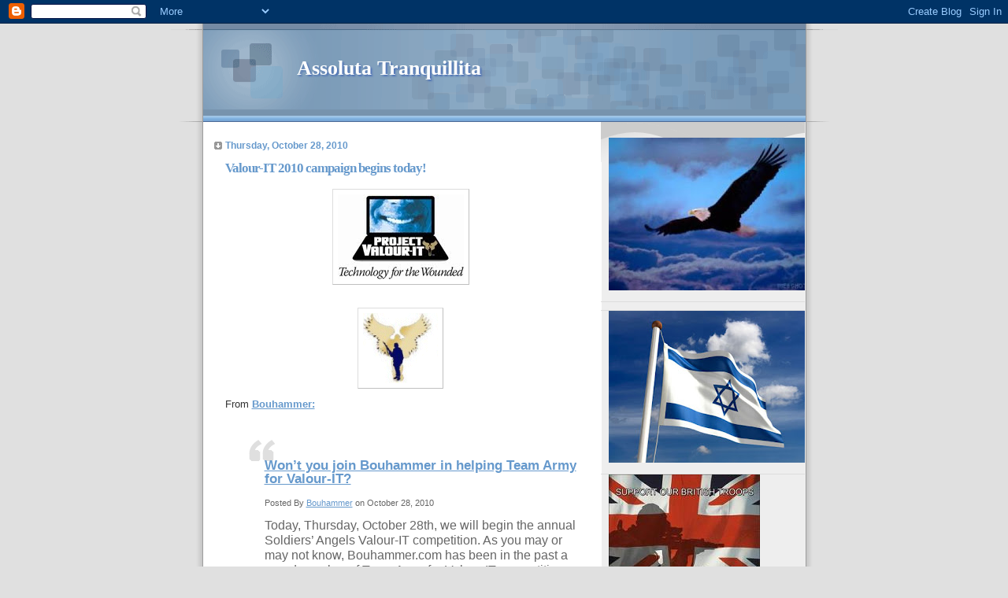

--- FILE ---
content_type: text/html; charset=UTF-8
request_url: https://assolutatranquillita.blogspot.com/2010/10/valour-it-2010-campaign-begins-today.html
body_size: 16495
content:
<!DOCTYPE html>
<html dir='ltr'>
<head>
<link href='https://www.blogger.com/static/v1/widgets/2944754296-widget_css_bundle.css' rel='stylesheet' type='text/css'/>
<meta content='text/html; charset=UTF-8' http-equiv='Content-Type'/>
<meta content='blogger' name='generator'/>
<link href='https://assolutatranquillita.blogspot.com/favicon.ico' rel='icon' type='image/x-icon'/>
<link href='http://assolutatranquillita.blogspot.com/2010/10/valour-it-2010-campaign-begins-today.html' rel='canonical'/>
<link rel="alternate" type="application/atom+xml" title="Assoluta Tranquillita - Atom" href="https://assolutatranquillita.blogspot.com/feeds/posts/default" />
<link rel="alternate" type="application/rss+xml" title="Assoluta Tranquillita - RSS" href="https://assolutatranquillita.blogspot.com/feeds/posts/default?alt=rss" />
<link rel="service.post" type="application/atom+xml" title="Assoluta Tranquillita - Atom" href="https://www.blogger.com/feeds/722744366515974253/posts/default" />

<link rel="alternate" type="application/atom+xml" title="Assoluta Tranquillita - Atom" href="https://assolutatranquillita.blogspot.com/feeds/2673008699643593129/comments/default" />
<!--Can't find substitution for tag [blog.ieCssRetrofitLinks]-->
<link href='https://blogger.googleusercontent.com/img/b/R29vZ2xl/AVvXsEhQlL3ZZCZRXheQeWneZ064jsKihZ7WYV1BICSAh-ZtHJsV3Bwwtdvxg5euLgKTLxM8inM98kqGaf4XTBHvXvtlygWzNgyaeXJbp93z3XO5PSJko4StkgsSTsnMNTTDxhIlm10BQLDFW_6k/s400/valourit-logo-sm.jpg' rel='image_src'/>
<meta content='http://assolutatranquillita.blogspot.com/2010/10/valour-it-2010-campaign-begins-today.html' property='og:url'/>
<meta content='Valour-IT 2010 campaign begins today!' property='og:title'/>
<meta content='From Bouhammer: Won’t you join Bouhammer in helping Team Army for Valour-IT?                                         Posted By  Bouhammer  o...' property='og:description'/>
<meta content='https://blogger.googleusercontent.com/img/b/R29vZ2xl/AVvXsEhQlL3ZZCZRXheQeWneZ064jsKihZ7WYV1BICSAh-ZtHJsV3Bwwtdvxg5euLgKTLxM8inM98kqGaf4XTBHvXvtlygWzNgyaeXJbp93z3XO5PSJko4StkgsSTsnMNTTDxhIlm10BQLDFW_6k/w1200-h630-p-k-no-nu/valourit-logo-sm.jpg' property='og:image'/>
<title>Assoluta Tranquillita: Valour-IT 2010 campaign begins today!</title>
<style id='page-skin-1' type='text/css'><!--
/*
* Blogger Template Style
* Name:     TicTac (Blueberry)
* Date:     1 March 2004
* Updated by: Blogger Team
*/
/* ---( page defaults )--- */
body {
margin: 0;
padding: 0;
font-size: small;
text-align: center;
color: #333333;
background: #e0e0e0;
}
blockquote {
margin-top: 0;
margin-right: 0;
margin-bottom: 0;
margin-left: 30px;
padding-top: 10px;
padding-right: 0;
padding-bottom: 0;
padding-left: 20px;
font-size: 88%;
line-height: 1.5em;
color: #666;
background: url(https://resources.blogblog.com/blogblog/data/tictac_blue/quotes.gif) no-repeat top left;
}
blockquote p {
margin-top: 0;
}
abbr, acronym {
cursor: help;
font-style: normal;
border-bottom: 1px dotted;
}
code {
color: #996666;
}
hr {
display: none;
}
img {
border: none;
}
/* unordered list style */
ul {
list-style: none;
margin-left: 10px;
padding: 0;
}
li {
list-style: none;
padding-left: 14px;
margin-bottom: 3px;
background: url(https://resources.blogblog.com/blogblog/data/tictac_blue/tictac_blue.gif) no-repeat left 6px;
}
/* links */
a:link {
color: #6699cc;
}
a:visited {
color: #666699;
}
a:hover {
color: #5B739C;
}
a:active {
color: #5B739C;
text-decoration: none;
}
/* ---( layout structure )---*/
#outer-wrapper {
width: 847px;
margin: 0px auto 0;
text-align: left;
font: normal normal 100% Verdana, sans-serif;
background: url(https://resources.blogblog.com/blogblog/data/tictac_blue/tile_left.gif) repeat-y;
}
#content-wrapper {
margin-left: 42px; /* to avoid the border image */
width: 763px;
}
#main {
float: left;
width: 460px;
margin-top: 20px;
margin-right: 0;
margin-bottom: 0;
margin-left: 0;
padding-top: 0;
padding-right: 0;
padding-bottom: 0;
padding-left: 1em;
line-height: 1.5em;
word-wrap: break-word; /* fix for long text breaking sidebar float in IE */
overflow: hidden;     /* fix for long non-text content breaking IE sidebar float */
}
#sidebar {
float: right;
width: 259px;
padding-top: 20px;
padding-right: 0px;
padding-bottom: 0;
padding-left: 0;
font-size: 85%;
line-height: 1.4em;
color: #999999;
background: url(https://resources.blogblog.com/blogblog/data/tictac_blue/sidebar_bg.gif) no-repeat left top;
word-wrap: break-word; /* fix for long text breaking sidebar float in IE */
overflow: hidden;     /* fix for long non-text content breaking IE sidebar float */
}
/* ---( header and site name )--- */
#header-wrapper {
margin: 0;
padding: 0;
font: normal normal 100% 'Lucida Grande','Trebuchet MS';
background: #e0e0e0 url(https://resources.blogblog.com/blogblog/data/tictac_blue/top_div_blue_left.gif) no-repeat left top;
}
#header {
margin: 0;
padding-top: 25px;
padding-right: 60px;
padding-bottom: 35px;
padding-left: 160px;
color: #FFFFFF;
background: url(https://resources.blogblog.com/blogblog/data/tictac_blue/top_h1.gif) no-repeat bottom left;
}
#header h1 {
font-size: 200%;
text-shadow: #4F73B6 2px 2px 2px;
}
#header h1 a {
text-decoration: none;
color: #FFFFFF;
}
#header h1 a:hover {
color: #eee;
}
/* ---( main column )--- */
h2.date-header {
margin-top: 0;
padding-left: 14px;
font-size: 90%;
color: #6699cc;
background: url(https://resources.blogblog.com/blogblog/data/tictac_blue/date_icon_blue.gif) no-repeat left 50%;
}
.post h3 {
margin-top: 0;
font: normal bold 130% 'Lucida Grande','Trebuchet MS';
letter-spacing: -1px;
color: #6699cc;
}
.post {
margin-top: 0;
margin-right: 0;
margin-bottom: 1.5em;
margin-left: 0;
padding-top: 0;
padding-right: 0;
padding-bottom: 1.5em;
padding-left: 14px;
border-bottom: 1px solid #ddd;
}
.post h3 a,
.post h3 a:visited {
color: #6699cc;
text-decoration: none;
}
.post-footer {
margin: 0;
padding-top: 0;
padding-right: 0;
padding-bottom: 0;
padding-left: 14px;
font-size: 88%;
color: #999999;
background: url(https://resources.blogblog.com/blogblog/data/tictac_blue/tictac_grey.gif) no-repeat left 8px;
}
.post img, table.tr-caption-container {
padding: 6px;
border-top: 1px solid #ddd;
border-left: 1px solid #ddd;
border-bottom: 1px solid #c0c0c0;
border-right: 1px solid #c0c0c0;
}
.tr-caption-container img {
border: none;
padding: 0;
}
.feed-links {
clear: both;
line-height: 2.5em;
}
#blog-pager-newer-link {
float: left;
}
#blog-pager-older-link {
float: right;
}
#blog-pager {
text-align: center;
}
/* comment styles */
#comments {
padding: 10px 10px 0px 10px;
font-size: 85%;
line-height: 1.5em;
color: #666;
background: #eee url(https://resources.blogblog.com/blogblog/data/tictac_blue/comments_curve.gif) no-repeat top left;
}
#comments h4 {
margin-top: 20px;
margin-right: 0;
margin-bottom: 15px;
margin-left: 0;
padding-top: 8px;
padding-right: 0;
padding-bottom: 0;
padding-left: 40px;
font-family: "Lucida Grande", "Trebuchet MS";
font-size: 130%;
color: #666;
background: url(https://resources.blogblog.com/blogblog/data/tictac_blue/bubbles.gif) no-repeat 10px 0;
height: 29px !important; /* for most browsers */
height /**/:37px; /* for IE5/Win */
}
#comments ul {
margin-left: 0;
}
#comments li {
background: none;
padding-left: 0;
}
.comment-body {
padding-top: 0;
padding-right: 10px;
padding-bottom: 0;
padding-left: 25px;
background: url(https://resources.blogblog.com/blogblog/data/tictac_blue/tictac_blue.gif) no-repeat 10px 5px;
}
.comment-body p {
margin-bottom: 0;
}
.comment-author {
margin-top: 4px;
margin-right: 0;
margin-bottom: 0;
margin-left: 0;
padding-top: 0;
padding-right: 10px;
padding-bottom: 0;
padding-left: 60px;
color: #999;
background: url(https://resources.blogblog.com/blogblog/data/tictac_blue/comment_arrow_blue.gif) no-repeat 44px 2px;
}
.comment-footer {
border-bottom: 1px solid #ddd;
padding-bottom: 1em;
}
.deleted-comment {
font-style:italic;
color:gray;
}
/* ---( sidebar )--- */
.sidebar h2 {
margin-top: 0;
margin-right: 0;
margin-bottom: 0;
margin-left: 0;
padding-top: 25px;
padding-right: 0;
padding-bottom: 0;
padding-left: 40px;
font: normal bold 130% 'Lucida Grande','Trebuchet MS';
color: #6699cc;
height: 32px;
background: url(https://resources.blogblog.com/blogblog/data/tictac_blue/sidebar_icon.gif) no-repeat 10px 15px;
height: 32px !important; /* for most browsers */
height /**/:57px; /* for IE5/Win */
}
.sidebar .widget {
margin: 0;
padding-top: 0;
padding-right: 0;
padding-bottom: 10px;
padding-left: 10px;
border-bottom: 1px solid #ddd;
}
.sidebar li {
background: url(https://resources.blogblog.com/blogblog/data/tictac_blue/tictac_blue.gif) no-repeat left 5px;
}
.profile-textblock {
clear: both;
margin-left: 0;
}
.profile-img {
float: left;
margin-top: 0;
margin-right: 5px;
margin-bottom: 5px;
margin-left: 0;
border: 1px solid #ddd;
padding: 4px;
}
/* ---( footer )--- */
.clear { /* to fix IE6 padding-top issue */
clear: both;
}
#footer-wrapper {
margin: 0;
padding-top: 0;
padding-right: 0;
padding-bottom: 9px;
padding-left: 0;
font-size: 85%;
color: #ddd;
background: url(https://resources.blogblog.com/blogblog/data/tictac_blue/bottom_sill.gif) no-repeat bottom left;
}
#footer {
margin: 0;
padding-top: 20px;
padding-right: 320px;
padding-bottom: 20px;
padding-left: 95px;
background: url(https://resources.blogblog.com/blogblog/data/tictac_blue/bottom_sash_left.gif) no-repeat top left;
}
/** Page structure tweaks for layout editor wireframe */
body#layout #outer-wrapper,
body#layout #main,
body#layout #sidebar {
padding-top: 0;
margin-top: 0;
}
body#layout #outer-wrapper,
body#layout #content-wrapper {
width: 740px;
}
body#layout #sidebar {
margin-right: 0;
margin-bottom: 1em;
}
body#layout #header,
body#layout #footer,
body#layout #main {
padding: 0;
}
body#layout #content-wrapper {
margin: 0px;
}

--></style>
<link href='https://www.blogger.com/dyn-css/authorization.css?targetBlogID=722744366515974253&amp;zx=24c5cd64-faea-4ebf-b6be-3bdecc8b3bca' media='none' onload='if(media!=&#39;all&#39;)media=&#39;all&#39;' rel='stylesheet'/><noscript><link href='https://www.blogger.com/dyn-css/authorization.css?targetBlogID=722744366515974253&amp;zx=24c5cd64-faea-4ebf-b6be-3bdecc8b3bca' rel='stylesheet'/></noscript>
<meta name='google-adsense-platform-account' content='ca-host-pub-1556223355139109'/>
<meta name='google-adsense-platform-domain' content='blogspot.com'/>

</head>
<body>
<div class='navbar section' id='navbar'><div class='widget Navbar' data-version='1' id='Navbar1'><script type="text/javascript">
    function setAttributeOnload(object, attribute, val) {
      if(window.addEventListener) {
        window.addEventListener('load',
          function(){ object[attribute] = val; }, false);
      } else {
        window.attachEvent('onload', function(){ object[attribute] = val; });
      }
    }
  </script>
<div id="navbar-iframe-container"></div>
<script type="text/javascript" src="https://apis.google.com/js/platform.js"></script>
<script type="text/javascript">
      gapi.load("gapi.iframes:gapi.iframes.style.bubble", function() {
        if (gapi.iframes && gapi.iframes.getContext) {
          gapi.iframes.getContext().openChild({
              url: 'https://www.blogger.com/navbar/722744366515974253?po\x3d2673008699643593129\x26origin\x3dhttps://assolutatranquillita.blogspot.com',
              where: document.getElementById("navbar-iframe-container"),
              id: "navbar-iframe"
          });
        }
      });
    </script><script type="text/javascript">
(function() {
var script = document.createElement('script');
script.type = 'text/javascript';
script.src = '//pagead2.googlesyndication.com/pagead/js/google_top_exp.js';
var head = document.getElementsByTagName('head')[0];
if (head) {
head.appendChild(script);
}})();
</script>
</div></div>
<div id='outer-wrapper'><div id='wrap2'>
<!-- skip links for text browsers -->
<span id='skiplinks' style='display:none;'>
<a href='#main'>skip to main </a> |
      <a href='#sidebar'>skip to sidebar</a>
</span>
<div id='header-wrapper'>
<div class='header section' id='header'><div class='widget Header' data-version='1' id='Header1'>
<div id='header-inner'>
<div class='titlewrapper'>
<h1 class='title'>
<a href='https://assolutatranquillita.blogspot.com/'>
Assoluta Tranquillita
</a>
</h1>
</div>
<div class='descriptionwrapper'>
<p class='description'><span>
</span></p>
</div>
</div>
</div></div>
</div>
<div id='content-wrapper'>
<div id='crosscol-wrapper' style='text-align:center'>
<div class='crosscol no-items section' id='crosscol'></div>
</div>
<div id='main-wrapper'>
<div class='main section' id='main'><div class='widget Blog' data-version='1' id='Blog1'>
<div class='blog-posts hfeed'>

          <div class="date-outer">
        
<h2 class='date-header'><span>Thursday, October 28, 2010</span></h2>

          <div class="date-posts">
        
<div class='post-outer'>
<div class='post hentry uncustomized-post-template' itemprop='blogPost' itemscope='itemscope' itemtype='http://schema.org/BlogPosting'>
<meta content='https://blogger.googleusercontent.com/img/b/R29vZ2xl/AVvXsEhQlL3ZZCZRXheQeWneZ064jsKihZ7WYV1BICSAh-ZtHJsV3Bwwtdvxg5euLgKTLxM8inM98kqGaf4XTBHvXvtlygWzNgyaeXJbp93z3XO5PSJko4StkgsSTsnMNTTDxhIlm10BQLDFW_6k/s400/valourit-logo-sm.jpg' itemprop='image_url'/>
<meta content='722744366515974253' itemprop='blogId'/>
<meta content='2673008699643593129' itemprop='postId'/>
<a name='2673008699643593129'></a>
<h3 class='post-title entry-title' itemprop='name'>
Valour-IT 2010 campaign begins today!
</h3>
<div class='post-header'>
<div class='post-header-line-1'></div>
</div>
<div class='post-body entry-content' id='post-body-2673008699643593129' itemprop='description articleBody'>
<a href="https://blogger.googleusercontent.com/img/b/R29vZ2xl/AVvXsEhQlL3ZZCZRXheQeWneZ064jsKihZ7WYV1BICSAh-ZtHJsV3Bwwtdvxg5euLgKTLxM8inM98kqGaf4XTBHvXvtlygWzNgyaeXJbp93z3XO5PSJko4StkgsSTsnMNTTDxhIlm10BQLDFW_6k/s1600/valourit-logo-sm.jpg" onblur="try {parent.deselectBloggerImageGracefully();} catch(e) {}"><img alt="" border="0" id="BLOGGER_PHOTO_ID_5533059290170521538" src="https://blogger.googleusercontent.com/img/b/R29vZ2xl/AVvXsEhQlL3ZZCZRXheQeWneZ064jsKihZ7WYV1BICSAh-ZtHJsV3Bwwtdvxg5euLgKTLxM8inM98kqGaf4XTBHvXvtlygWzNgyaeXJbp93z3XO5PSJko4StkgsSTsnMNTTDxhIlm10BQLDFW_6k/s400/valourit-logo-sm.jpg" style="display: block; margin: 0px auto 10px; text-align: center; cursor: pointer; width: 160px; height: 108px;" /></a><br /><a href="https://blogger.googleusercontent.com/img/b/R29vZ2xl/AVvXsEhvkNYU74NyzPKCNmOHMlijvLW9XVNU25GWdr4CAZuBiCpyJ-Pep9Wm_918bzDNi8VQQwsz-B450hEAjN1cB9ZzG8fWG3xkh2M4LsWhpVrDGCB8lqjzMlWP3EFcoKHt0BfJMA2QfCYblbQ8/s1600/logo.gif" onblur="try {parent.deselectBloggerImageGracefully();} catch(e) {}"><img alt="" border="0" id="BLOGGER_PHOTO_ID_5533058447660462642" src="https://blogger.googleusercontent.com/img/b/R29vZ2xl/AVvXsEhvkNYU74NyzPKCNmOHMlijvLW9XVNU25GWdr4CAZuBiCpyJ-Pep9Wm_918bzDNi8VQQwsz-B450hEAjN1cB9ZzG8fWG3xkh2M4LsWhpVrDGCB8lqjzMlWP3EFcoKHt0BfJMA2QfCYblbQ8/s400/logo.gif" style="display: block; margin: 0px auto 10px; text-align: center; cursor: pointer; width: 95px; height: 89px;" /></a>From <a href="http://www.bouhammer.com"><span style="font-weight: bold;">Bouhammer:</span></a><br /><br /><h2><span style="font-size:100%;"><a href="http://www.bouhammer.com/2010/10/wont-you-join-bouhammer-in-helping-team-army-for-valour-it/" title="Won&#8217;t you join Bouhammer in helping Team Army for Valour-IT?"></a></span></h2><blockquote><h2><span style="font-size:100%;"><a href="http://www.bouhammer.com/2010/10/wont-you-join-bouhammer-in-helping-team-army-for-valour-it/" title="Won&#8217;t you join Bouhammer in helping Team Army for Valour-IT?">Won&#8217;t you join Bouhammer in helping Team Army for Valour-IT?</a></span></h2>                                       <p class="date"> Posted By  <a href="http://www.bouhammer.com/author/admin/" title="Posts by Bouhammer">Bouhammer</a> on October 28, 2010<br /></p><p class="date"><span style="font-family: Helvetica; font-size: medium;">Today,  Thursday, October 28th, we will begin the annual Soldiers&#8217; Angels  Valour-IT competition. As you may or may not know, Bouhammer.com has  been in the past a proud member of Team Army for Valour-IT competition.  So once again Bouhammer.com is stepping up to the challenge and hoping  that you do too. </span><span style="font-family: Helvetica; font-size: medium;"><br /></span><span style="font-family: Helvetica; font-size: medium;"><br /></span><span style="font-family: Helvetica; font-size: medium;"><strong>WHAT IS VALOUR-IT?</strong></span><span style="font-family: Helvetica; font-size: medium;"><br /></span><span style="font-family: Helvetica; font-size: medium;">Project  Valour-IT began when Captain Charles &#8220;Chuck&#8221; Ziegenfuss was wounded by  an IED while serving as commander of a tank company in Iraq in June  2005.</span><span style="font-family: Helvetica; font-size: medium;"><br /></span><span style="font-family: Helvetica; font-size: medium;"><br /></span><span style="font-family: Helvetica; font-size: medium;">During  his deployment he kept a blog (an online personal diary, opinion forum,  or news analysis site-called a milblog or military weblog when written  by a servicemember or about military subjects). Captivating writing,  insightful stories of his experiences, and his self-deprecating humor  won him many loyal readers. After he was wounded, his wife continued his  blog, keeping his readers informed of his condition.</span><span style="font-family: Helvetica; font-size: medium;"><br /></span><span style="font-family: Helvetica; font-size: medium;"><br /></span><span style="font-family: Helvetica; font-size: medium;">As he  began to recover, CPT Ziegenfuss wanted to return to writing his blog,  but serious hand injuries hampered his typing. When a loyal and generous  reader gave him a copy of the Dragon Naturally Speaking Preferred  software, other readers began to realize how important such software  could be to CPT Ziegenfuss&#8217; fellow wounded soldiers and started cast  about for a way to get it to them.</span><span style="font-family: Helvetica; font-size: medium;"><br /></span><span style="font-family: Helvetica; font-size: medium;"><br /></span> </p><blockquote class="gmail_quote" style="margin: 0pt 0pt 0pt 0.8ex; border-left: 1px solid rgb(204, 204, 204); padding-left: 1ex; font-family: Helvetica; font-size: medium;"><p>&#8220;<em>At  that time I had no use of either hand. I know how humbling it is, how  humiliating it feels. And I know how much better I felt, how amazingly  more functional I felt, after Soldiers&#8217; Angels provided me with a laptop  and a loyal reader provided me with the software. I can&#8217;t wait to do  the same, to give that feeling to another soldier at Walter Reed.</em>&#8221; - <a href="http://tcoverride.blogspot.com/2005/10/looking-for-tax-write-off.html">Captain Chuck Ziegenfuss at TC Override (wounded in Iraq)</a></p></blockquote> <span style="font-family: Helvetica; font-size: medium;"><br /></span><span style="font-family: Helvetica; font-size: medium;">Project Valour-IT, in memory of <a href="http://soldiersangels.org/index.php?page=about-sfc-william-v-ziegenfuss"><span style="font-weight: bold;" id="domtooltipsspan17" class="domtooltips" title="Sergeant First Class (E-7)">SFC</span><span style="font-weight: bold;">  William V. Ziegenfuss (Captain Chuck Ziegenfuss&#8217; father),</span></a> provides  voice-controlled software and laptop computers to wounded Soldiers,  Sailors, Airmen and Marines recovering from hand and arm injuries,  amputations, eye or brain injuries, at major military medical centers.  Operating laptops by speaking into a microphone, our wounded heroes are  able to send and receive messages from friends and loved ones, surf the  &#8216;Net, and communicate with buddies still in the field without having to  press a key or move a mouse.</span><span style="font-family: Helvetica; font-size: medium;"></span></blockquote><span style="font-family: Helvetica; font-size: medium;"><br /></span><span style="font-family: Helvetica; font-size: medium;"> </span><span style="font-family: Helvetica; font-size: medium;"><br /></span>Bouhammers has much more about Valour-IT.  Go<a href="http://www.bouhammer.com/2010/10/wont-you-join-bouhammer-in-helping-team-army-for-valour-it/?utm_source=rss&amp;utm_medium=rss&amp;utm_campaign=wont-you-join-bouhammer-in-helping-team-army-for-valour-it"><span style="font-weight: bold;"> <span style="color: rgb(255, 0, 0);">here </span></span></a>to get all the details.<br /><br />Goooooooooooo  ARMY!
<div style='clear: both;'></div>
</div>
<div class='post-footer'>
<div class='post-footer-line post-footer-line-1'>
<span class='post-author vcard'>
Posted by
<span class='fn' itemprop='author' itemscope='itemscope' itemtype='http://schema.org/Person'>
<span itemprop='name'>The Brat</span>
</span>
</span>
<span class='post-timestamp'>
at
<meta content='http://assolutatranquillita.blogspot.com/2010/10/valour-it-2010-campaign-begins-today.html' itemprop='url'/>
<a class='timestamp-link' href='https://assolutatranquillita.blogspot.com/2010/10/valour-it-2010-campaign-begins-today.html' rel='bookmark' title='permanent link'><abbr class='published' itemprop='datePublished' title='2010-10-28T18:24:00-07:00'>6:24&#8239;PM</abbr></a>
</span>
<span class='post-comment-link'>
</span>
<span class='post-icons'>
<span class='item-control blog-admin pid-456763298'>
<a href='https://www.blogger.com/post-edit.g?blogID=722744366515974253&postID=2673008699643593129&from=pencil' title='Edit Post'>
<img alt='' class='icon-action' height='18' src='https://resources.blogblog.com/img/icon18_edit_allbkg.gif' width='18'/>
</a>
</span>
</span>
<div class='post-share-buttons goog-inline-block'>
<a class='goog-inline-block share-button sb-email' href='https://www.blogger.com/share-post.g?blogID=722744366515974253&postID=2673008699643593129&target=email' target='_blank' title='Email This'><span class='share-button-link-text'>Email This</span></a><a class='goog-inline-block share-button sb-blog' href='https://www.blogger.com/share-post.g?blogID=722744366515974253&postID=2673008699643593129&target=blog' onclick='window.open(this.href, "_blank", "height=270,width=475"); return false;' target='_blank' title='BlogThis!'><span class='share-button-link-text'>BlogThis!</span></a><a class='goog-inline-block share-button sb-twitter' href='https://www.blogger.com/share-post.g?blogID=722744366515974253&postID=2673008699643593129&target=twitter' target='_blank' title='Share to X'><span class='share-button-link-text'>Share to X</span></a><a class='goog-inline-block share-button sb-facebook' href='https://www.blogger.com/share-post.g?blogID=722744366515974253&postID=2673008699643593129&target=facebook' onclick='window.open(this.href, "_blank", "height=430,width=640"); return false;' target='_blank' title='Share to Facebook'><span class='share-button-link-text'>Share to Facebook</span></a><a class='goog-inline-block share-button sb-pinterest' href='https://www.blogger.com/share-post.g?blogID=722744366515974253&postID=2673008699643593129&target=pinterest' target='_blank' title='Share to Pinterest'><span class='share-button-link-text'>Share to Pinterest</span></a>
</div>
</div>
<div class='post-footer-line post-footer-line-2'>
<span class='post-labels'>
Labels:
<a href='https://assolutatranquillita.blogspot.com/search/label/Bouhammer' rel='tag'>Bouhammer</a>,
<a href='https://assolutatranquillita.blogspot.com/search/label/Soldiers%20Angels' rel='tag'>Soldiers Angels</a>,
<a href='https://assolutatranquillita.blogspot.com/search/label/Valour-IT%202010' rel='tag'>Valour-IT 2010</a>
</span>
</div>
<div class='post-footer-line post-footer-line-3'>
<span class='post-location'>
</span>
</div>
</div>
</div>
<div class='comments' id='comments'>
<a name='comments'></a>
<h4>No comments:</h4>
<div id='Blog1_comments-block-wrapper'>
<dl class='avatar-comment-indent' id='comments-block'>
</dl>
</div>
<p class='comment-footer'>
<a href='https://www.blogger.com/comment/fullpage/post/722744366515974253/2673008699643593129' onclick=''>Post a Comment</a>
</p>
</div>
</div>

        </div></div>
      
</div>
<div class='blog-pager' id='blog-pager'>
<span id='blog-pager-newer-link'>
<a class='blog-pager-newer-link' href='https://assolutatranquillita.blogspot.com/2010/10/bnsn4_29.html' id='Blog1_blog-pager-newer-link' title='Newer Post'>Newer Post</a>
</span>
<span id='blog-pager-older-link'>
<a class='blog-pager-older-link' href='https://assolutatranquillita.blogspot.com/2010/10/remember-and-honour-sgt-1st-class.html' id='Blog1_blog-pager-older-link' title='Older Post'>Older Post</a>
</span>
<a class='home-link' href='https://assolutatranquillita.blogspot.com/'>Home</a>
</div>
<div class='clear'></div>
<div class='post-feeds'>
<div class='feed-links'>
Subscribe to:
<a class='feed-link' href='https://assolutatranquillita.blogspot.com/feeds/2673008699643593129/comments/default' target='_blank' type='application/atom+xml'>Post Comments (Atom)</a>
</div>
</div>
</div></div>
</div>
<div id='sidebar-wrapper'>
<div class='sidebar section' id='sidebar'><div class='widget Image' data-version='1' id='Image1'>
<div class='widget-content'>
<img alt='' height='194' id='Image1_img' src='https://blogger.googleusercontent.com/img/b/R29vZ2xl/AVvXsEh4DIHgfXbk-T8OCyyH9sDHU_V4PjPum2ZxcnS5R5t-gorG7wzTqQLE77WGVYc3ZhY-itKnb_p5I7_-sd64kjkxSo1epuaABcxUDDNF12zCximv9Hs-Txv4nuf6XyalVQJmGivE_IjtlbV7/s259/eagle.jpg' width='259'/>
<br/>
</div>
<div class='clear'></div>
</div><div class='widget HTML' data-version='1' id='HTML1'>
<div class='widget-content'>
<!-- Site Meter XHTML Strict 1.0 -->
<script src="//s46.sitemeter.com/js/counter.js?site=s46brats" type="text/javascript">
</script>
<!-- Copyright (c)2006 Site Meter -->
</div>
<div class='clear'></div>
</div><div class='widget Image' data-version='1' id='Image2'>
<div class='widget-content'>
<img alt='' height='193' id='Image2_img' src='https://blogger.googleusercontent.com/img/b/R29vZ2xl/AVvXsEj7RGRVrkT9SP-3pMUEsHsEOay3gj5oDW0fXQeJaSnxv88TO7cNoMWVMoo_1OMlPdsr2vnVS60xlCCcE7i5SMNmPpontmxU1z3ErsgUH9uP35Rde_Oxxf_GzIxPNcjkT_CtL8mfKQMKLYcC/s259/israel_flag.jpg' width='259'/>
<br/>
</div>
<div class='clear'></div>
</div><div class='widget Image' data-version='1' id='Image3'>
<div class='widget-content'>
<img alt='' height='136' id='Image3_img' src='https://blogger.googleusercontent.com/img/b/R29vZ2xl/AVvXsEjfjCar1cKcjd3yHEfwzmirwlEWuVhmv5UqOtW0lf2kEitG_rfgJXRH5D2H9GWnA3RyAhPkipYWbPT7KR811wAyPCe_dUwXQyhpyMOe42i2xW86kYRoHllhad34WPnS6dCYjJiIpa427irJ/s740/supportroops.jpg' width='192'/>
<br/>
</div>
<div class='clear'></div>
</div><div class='widget Image' data-version='1' id='Image5'>
<h2>Canadian Heroes</h2>
<div class='widget-content'>
<a href='http://www.cnheroes.blogspot.com/'>
<img alt='Canadian Heroes' height='203' id='Image5_img' src='https://blogger.googleusercontent.com/img/b/R29vZ2xl/AVvXsEjkyUH6d-eawlFMb2XctPcUC9j_PiM8r6lB-z5PzQPk1yqxBx7t3C8f-BoKkSuekYLjVkWmRHLEEAMOL_Iz19u8bFeRKDhSIR9PB9X7OZhJQpD40v4Bn8JhRP7GY_uL_pqPv40CJAdodpCo/s259/heroesbutton.jpg' width='132'/>
</a>
<br/>
<span class='caption'>"We stand on guard for thee"</span>
</div>
<div class='clear'></div>
</div><div class='widget Image' data-version='1' id='Image14'>
<h2>'I gladly stand up next to you...'</h2>
<div class='widget-content'>
<img alt='&#39;I gladly stand up next to you...&#39;' height='194' id='Image14_img' src='https://blogger.googleusercontent.com/img/b/R29vZ2xl/AVvXsEhkAzHC7E5B3TWjfWHowFcGHmAXVz9uqs7kuBPY5WrUdbv32Ak2FH-5dn3zfctOgAg2oP9-ylF5mSdIrIdjZQRKozPaJDNBeewFLcgE-w64Cf-yGVMDrP9ovxCtPnh4zbLTGF_5S4B-bDU/s1600/americanflag.jpg' width='259'/>
<br/>
</div>
<div class='clear'></div>
</div><div class='widget Image' data-version='1' id='Image10'>
<h2>Keith Fairben</h2>
<div class='widget-content'>
<a href='http://assolutatranquillita.blogspot.com/2009/09/keith2.html'>
<img alt='Keith Fairben' height='200' id='Image10_img' src='https://blogger.googleusercontent.com/img/b/R29vZ2xl/AVvXsEj1XizkPTALAibCdqwUlPtnGyfFWdwFr7zgWTLP-f5yPyHe7SW8A3apt1GD6AkpbMi83KANTVsKOFRxDwBON42kaZm1Es9SKgSfX9L__VieOoaqQqigqzDd-j_pLJqRXwd436oPLbB3IU4/s259/Keith2.jpg' width='200'/>
</a>
<br/>
<span class='caption'>Still Riding</span>
</div>
<div class='clear'></div>
</div><div class='widget Image' data-version='1' id='Image13'>
<h2>SSGT Brian Cowdrey</h2>
<div class='widget-content'>
<img alt='SSGT Brian Cowdrey' height='259' id='Image13_img' src='https://blogger.googleusercontent.com/img/b/R29vZ2xl/AVvXsEhyqYz8zTa-KeMe7nq8GNeFoVS-VUfONcPfOtxOwk-LccgO7omAunX9k00PcEqZ6LJyFZqYqcmBBCp43UKvPW1PdnnsxMD0BPXFntJ0pb5TBDAs0rGuHAHW0YowVaM621m0Z5hFJZgNRlM/s259/brianofficial.jpg' width='204'/>
<br/>
<span class='caption'>DUSTOFF!!~.</span>
</div>
<div class='clear'></div>
</div><div class='widget HTML' data-version='1' id='HTML6'>
<div class='widget-content'>
<center><a href="http://www.deltabravosierra.us/" target="_blank"><img alt="banner01" width="150" src="https://lh3.googleusercontent.com/blogger_img_proxy/AEn0k_tQ6BpSqhBVvif0oLHeJfaw6PnYvmGaNdNm_D0AnvzQgWjczgS1Q8gccBAC1cSmNBLVFqEuu57Bhm3h20mI3lVSu_xWArmNdbu4blbpkzPfgGRR-1Xm6jANLA0WbG1yB-bNKXs=s0-d" class="alignnone size-full" height="35" title="banner01"></a></center>
</div>
<div class='clear'></div>
</div><div class='widget Image' data-version='1' id='Image11'>
<div class='widget-content'>
<img alt='' height='100' id='Image11_img' src='https://blogger.googleusercontent.com/img/b/R29vZ2xl/AVvXsEjeEk-C_cPLPho_qvO58cCY8jRUiFA7lHLDGpYUV9BYlgj8MvuuVk7Q427TWLx2vRYffO3DqBwYMjfQtrFJzA0hJrRJIR3QDjCOoDiM_Pr_sLVbvXNdPCbHcEEn2nZUpZkrNSHWXWyIPfs/s259/s88837282771_8943.jpg' width='100'/>
<br/>
</div>
<div class='clear'></div>
</div><div class='widget Profile' data-version='1' id='Profile1'>
<h2>Contributors</h2>
<div class='widget-content'>
<ul>
<li><a class='profile-name-link g-profile' href='https://www.blogger.com/profile/14223223146912047273' style='background-image: url(//www.blogger.com/img/logo-16.png);'>Alec</a></li>
<li><a class='profile-name-link g-profile' href='https://www.blogger.com/profile/01565316780456204775' style='background-image: url(//www.blogger.com/img/logo-16.png);'>The Brat</a></li>
</ul>
<div class='clear'></div>
</div>
</div><div class='widget Image' data-version='1' id='Image7'>
<div class='widget-content'>
<a href='http://www.kneedeepinthehooah.com/2009/02/28/give-em-hell/'>
<img alt='' height='259' id='Image7_img' src='https://blogger.googleusercontent.com/img/b/R29vZ2xl/AVvXsEjc_D3nxSQq9E7U3d96sC7f51iU1S8GKTzv54YK6swNwOkMxyhehCozbkY9qwi1K_QHB8ulWqnXTy8mbVNWw-NLhyphenhyphenM7vPLe0lW2NQoci7IX2m_YA-d4IQhkKZM4fgB-PmFkVoPfDBRlQDCd/s259/2zJ.jpg' width='201'/>
</a>
<br/>
<span class='caption'>"Dover is OURS!*</span>
</div>
<div class='clear'></div>
</div><div class='widget Image' data-version='1' id='Image8'>
<div class='widget-content'>
<a href='http://www.milblogging.com/'>
<img alt='' height='100' id='Image8_img' src='https://blogger.googleusercontent.com/img/b/R29vZ2xl/AVvXsEgePNZ7y-lm4O1yEC2KxR3rK54m-Xv5idNZTYhx7t7nHXqeXSoMaTDmZHcGgr3ZIk1WDFuJLImfRurOgIdOyXnlLq0AOm2CNpAXyac2fHC4z5i7JiFQ3xCt7b-BOJS93ZrYqvDb_CpmbZou/s259/220694699_1066908aba_o.png' width='100'/>
</a>
<br/>
</div>
<div class='clear'></div>
</div><div class='widget HTML' data-version='1' id='HTML4'>
<h2 class='title'>Day By Day</h2>
<div class='widget-content'>
<script src="//feeds.feedburner.com/DayByDayCartoon?format=sigpro" type="text/javascript"></script><noscript><p>Subscribe to RSS headline updates from: <a href="http://feeds.feedburner.com/DayByDayCartoon"></a><br/>Powered by FeedBurner</p> </noscript>
</div>
<div class='clear'></div>
</div><div class='widget Image' data-version='1' id='Image6'>
<h2>Guardian Angels for Soldier's Pet</h2>
<div class='widget-content'>
<a href='http://www.guardianangelsforsoldierspet.org/'>
<img alt='Guardian Angels for Soldier&#39;s Pet' height='217' id='Image6_img' src='https://blogger.googleusercontent.com/img/b/R29vZ2xl/AVvXsEhD3UIxN-4tht6LmhaqklPH2B7vsFHqY2Hvu7jRJ48KVw5HB7shjx5-imFmwK6CB8pwa_v3u27YNVZoztzjbFaR037Z6jaKfUC2XV-JVo5Wf7iWpxwIzVuvjcZAsRIeAyf2z26Rru3ClWUk/s259/ilJ.jpg' width='240'/>
</a>
<br/>
<span class='caption'>Bratdog approved!</span>
</div>
<div class='clear'></div>
</div><div class='widget HTML' data-version='1' id='HTML5'>
<div class='widget-content'>
<div id="networkedblogs_nwidget_container" style="height:360px;padding-top:10px;"><div id="networkedblogs_nwidget_above"></div><div id="networkedblogs_nwidget_widget" style="border:1px solid #D1D7DF;background-color:#F5F6F9;width:175px;margin:0px auto;"><div id="networkedblogs_nwidget_logo" style="padding:1px;margin:0px;background-color:#edeff4;text-align:center;height:21px;"><a href="http://networkedblogs.com/" target="_blank" title="NetworkedBlogs"><img style="border: none;" src="https://lh3.googleusercontent.com/blogger_img_proxy/AEn0k_uOdpy4GCKTQNWP4tv-IEOMKEWslckmHgTubW6Nv8h3Zcb4gs7iVV9eYrfru1b0juX2tsNW9M_3mAGNvyZctCBWOYRN48DNryzSI_jeSirH3V7IdQYPk18f470kvbEN7q0=s0-d" title="NetworkedBlogs"></a></div><div id="networkedblogs_nwidget_body" style="text-align: center;"></div><div id="networkedblogs_nwidget_follow" style="padding:5px;"><a style="display:block;line-height:100%;width:90px;margin:0px auto;padding:4px 8px;text-align:center;background-color:#3b5998;border:1px solid #D9DFEA;border-bottom-color:#0e1f5b;border-right-color:#0e1f5b;color:#FFFFFF;font-family:'lucida grande',tahoma,verdana,arial,sans-serif;font-size:11px;text-decoration:none;" href="http://networkedblogs.com/blog/assoluta_tranquillita/?ahash=9a6d8202a91d994d8e039812e5f3a820">Follow this blog</a></div></div><div id="networkedblogs_nwidget_below"></div><script type="text/javascript"><!--
if(typeof(networkedblogs)=="undefined"){networkedblogs = {};networkedblogs.blogId=119707;networkedblogs.shortName="assoluta_tranquillita";}
--></script><script src="//nwidget.networkedblogs.com/getnetworkwidget?bid=119707" type="text/javascript"></script></div>
</div>
<div class='clear'></div>
</div><div class='widget BlogList' data-version='1' id='BlogList1'>
<h2 class='title'>My Blog List</h2>
<div class='widget-content'>
<div class='blog-list-container' id='BlogList1_container'>
<ul id='BlogList1_blogs'>
<li style='display: block;'>
<div class='blog-icon'>
</div>
<div class='blog-content'>
<div class='blog-title'>
<a href='http://israelisoldiersmother.blogspot.com/' target='_blank'>
A Soldier's Mother</a>
</div>
<div class='item-content'>
</div>
</div>
<div style='clear: both;'></div>
</li>
<li style='display: block;'>
<div class='blog-icon'>
</div>
<div class='blog-content'>
<div class='blog-title'>
<a href='http://asp.tacticalgear.com' target='_blank'>
A Soldier's Perspective</a>
</div>
<div class='item-content'>
</div>
</div>
<div style='clear: both;'></div>
</li>
<li style='display: block;'>
<div class='blog-icon'>
</div>
<div class='blog-content'>
<div class='blog-title'>
<a href='http://afghanblue.com/feed/' target='_blank'>
Afghan Blue III</a>
</div>
<div class='item-content'>
</div>
</div>
<div style='clear: both;'></div>
</li>
<li style='display: block;'>
<div class='blog-icon'>
</div>
<div class='blog-content'>
<div class='blog-title'>
<a href='http://bouhammer.com' target='_blank'>
Afghan&Military Blog</a>
</div>
<div class='item-content'>
</div>
</div>
<div style='clear: both;'></div>
</li>
<li style='display: block;'>
<div class='blog-icon'>
</div>
<div class='blog-content'>
<div class='blog-title'>
<a href='http://ffpblog.com' target='_blank'>
Far From Perfect</a>
</div>
<div class='item-content'>
</div>
</div>
<div style='clear: both;'></div>
</li>
<li style='display: block;'>
<div class='blog-icon'>
</div>
<div class='blog-content'>
<div class='blog-title'>
<a href='http://groups.yahoo.com/group/IsabellasAngels/' target='_blank'>
IsabellasAngels : IsabellasAngels</a>
</div>
<div class='item-content'>
</div>
</div>
<div style='clear: both;'></div>
</li>
<li style='display: block;'>
<div class='blog-icon'>
</div>
<div class='blog-content'>
<div class='blog-title'>
<a href='http://lifeloveandtruth.com/' target='_blank'>
lifeloveandtruth.com</a>
</div>
<div class='item-content'>
</div>
</div>
<div style='clear: both;'></div>
</li>
<li style='display: block;'>
<div class='blog-icon'>
</div>
<div class='blog-content'>
<div class='blog-title'>
<a href='http://pebbledrops.blogspot.com/' target='_blank'>
Little Drops.....</a>
</div>
<div class='item-content'>
</div>
</div>
<div style='clear: both;'></div>
</li>
<li style='display: block;'>
<div class='blog-icon'>
</div>
<div class='blog-content'>
<div class='blog-title'>
<a href='http://missbethsvictorydance.blogspot.com/feeds/posts/default' target='_blank'>
Miss Beth's Victory Dance</a>
</div>
<div class='item-content'>
</div>
</div>
<div style='clear: both;'></div>
</li>
<li style='display: block;'>
<div class='blog-icon'>
</div>
<div class='blog-content'>
<div class='blog-title'>
<a href='https://waronterrornews.typepad.com/ph/' target='_blank'>
Project Honor</a>
</div>
<div class='item-content'>
</div>
</div>
<div style='clear: both;'></div>
</li>
<li style='display: block;'>
<div class='blog-icon'>
</div>
<div class='blog-content'>
<div class='blog-title'>
<a href='http://soldiersangelsgermany.blogspot.com/' target='_blank'>
Soldiers' Angels Germany</a>
</div>
<div class='item-content'>
</div>
</div>
<div style='clear: both;'></div>
</li>
<li style='display: block;'>
<div class='blog-icon'>
</div>
<div class='blog-content'>
<div class='blog-title'>
<a href='http://www.susankatzkeating.com/' target='_blank'>
Susan Katz Keating</a>
</div>
<div class='item-content'>
</div>
</div>
<div style='clear: both;'></div>
</li>
<li style='display: block;'>
<div class='blog-icon'>
</div>
<div class='blog-content'>
<div class='blog-title'>
<a href='http://themadmedic.blogspot.com/' target='_blank'>
the Madness of the Combat Medic</a>
</div>
<div class='item-content'>
</div>
</div>
<div style='clear: both;'></div>
</li>
<li style='display: block;'>
<div class='blog-icon'>
</div>
<div class='blog-content'>
<div class='blog-title'>
<a href='http://texasfred.net' target='_blank'>
The TexasFred Blog</a>
</div>
<div class='item-content'>
</div>
</div>
<div style='clear: both;'></div>
</li>
<li style='display: block;'>
<div class='blog-icon'>
</div>
<div class='blog-content'>
<div class='blog-title'>
<a href='https://thisainthell.us/blog' target='_blank'>
This ain't Hell, but you can see it from here</a>
</div>
<div class='item-content'>
</div>
</div>
<div style='clear: both;'></div>
</li>
<li style='display: block;'>
<div class='blog-icon'>
</div>
<div class='blog-content'>
<div class='blog-title'>
<a href='https://victorygirlsblog.com/' target='_blank'>
Victory Girls Blog</a>
</div>
<div class='item-content'>
</div>
</div>
<div style='clear: both;'></div>
</li>
<li style='display: block;'>
<div class='blog-icon'>
</div>
<div class='blog-content'>
<div class='blog-title'>
<a href='http://wwwwakeupamericans-spree.blogspot.com/' target='_blank'>
Wake up America</a>
</div>
<div class='item-content'>
</div>
</div>
<div style='clear: both;'></div>
</li>
<li style='display: block;'>
<div class='blog-icon'>
</div>
<div class='blog-content'>
<div class='blog-title'>
<a href='http://waronterrornews.typepad.com/home/atom.xml' target='_blank'>
War On Terror News</a>
</div>
<div class='item-content'>
</div>
</div>
<div style='clear: both;'></div>
</li>
</ul>
<div class='clear'></div>
</div>
</div>
</div><div class='widget Image' data-version='1' id='Image12'>
<div class='widget-content'>
<a href='http://www.facebook.com/home.php?ref=home#!/group.php?gid=134644803217712'>
<img alt='' height='210' id='Image12_img' src='https://blogger.googleusercontent.com/img/b/R29vZ2xl/AVvXsEinhGhlWyk3zAC_javervMVvRngb5jQ9bj4jh-F7NP1pCqqAW_kJq1deCE4C7r07tXfqMC5KWzRfAv6Wgndu7MFTNj_gN6SojdiydklSsqnr2Q7raHYlKsq6kh5Mjxk2iNirTh5iXL6i4Y8/s740/27518_134644803217712_6896_n.jpg' width='200'/>
</a>
<br/>
<span class='caption'>Card carrying member!</span>
</div>
<div class='clear'></div>
</div><div class='widget Image' data-version='1' id='Image4'>
<h2>The Lemonade Award</h2>
<div class='widget-content'>
<img alt='The Lemonade Award' height='154' id='Image4_img' src='https://blogger.googleusercontent.com/img/b/R29vZ2xl/AVvXsEjG4gUR3XTUUGmiD-0ZZD2ZZqN0R8Me_Kgg-kJkXzrY_IaQPJKmdX3_nvmdQRdNMNTiSnfRbWg-C3Xl5QkZ49FUOenZ0CfqLvfJMY3eKGQiEjBWzaFOpKoxcVSdZ-mTJXPH2MyypyvUkym7/s740/lemonadeaward.jpg' width='150'/>
<br/>
<span class='caption'>For Attitude and/or Gratitude</span>
</div>
<div class='clear'></div>
</div><div class='widget Image' data-version='1' id='Image9'>
<h2>Maxine Banned</h2>
<div class='widget-content'>
<img alt='Maxine Banned' height='259' id='Image9_img' src='https://blogger.googleusercontent.com/img/b/R29vZ2xl/AVvXsEh9fraVcrHxdYVE3iA6p-h_dWUfb0mD7OBGha94VcPLDGwyqrD_4XhkFYpQkVxCYKVtAy3VS07p-gMjIiO34POx4F0wrDBjd40-s1rsZgSUCMUeCE1PPEPzWSmZP7V665UeXlja3e3YOYSY/s259/1MaxineBanned.BMP' width='259'/>
<br/>
<span class='caption'>NOT welcome here</span>
</div>
<div class='clear'></div>
</div><div class='widget BlogArchive' data-version='1' id='BlogArchive1'>
<h2>Blog Archive</h2>
<div class='widget-content'>
<div id='ArchiveList'>
<div id='BlogArchive1_ArchiveList'>
<ul class='hierarchy'>
<li class='archivedate collapsed'>
<a class='toggle' href='javascript:void(0)'>
<span class='zippy'>

        &#9658;&#160;
      
</span>
</a>
<a class='post-count-link' href='https://assolutatranquillita.blogspot.com/2020/'>
2020
</a>
<span class='post-count' dir='ltr'>(1)</span>
<ul class='hierarchy'>
<li class='archivedate collapsed'>
<a class='toggle' href='javascript:void(0)'>
<span class='zippy'>

        &#9658;&#160;
      
</span>
</a>
<a class='post-count-link' href='https://assolutatranquillita.blogspot.com/2020/02/'>
February
</a>
<span class='post-count' dir='ltr'>(1)</span>
</li>
</ul>
</li>
</ul>
<ul class='hierarchy'>
<li class='archivedate collapsed'>
<a class='toggle' href='javascript:void(0)'>
<span class='zippy'>

        &#9658;&#160;
      
</span>
</a>
<a class='post-count-link' href='https://assolutatranquillita.blogspot.com/2018/'>
2018
</a>
<span class='post-count' dir='ltr'>(1)</span>
<ul class='hierarchy'>
<li class='archivedate collapsed'>
<a class='toggle' href='javascript:void(0)'>
<span class='zippy'>

        &#9658;&#160;
      
</span>
</a>
<a class='post-count-link' href='https://assolutatranquillita.blogspot.com/2018/05/'>
May
</a>
<span class='post-count' dir='ltr'>(1)</span>
</li>
</ul>
</li>
</ul>
<ul class='hierarchy'>
<li class='archivedate collapsed'>
<a class='toggle' href='javascript:void(0)'>
<span class='zippy'>

        &#9658;&#160;
      
</span>
</a>
<a class='post-count-link' href='https://assolutatranquillita.blogspot.com/2017/'>
2017
</a>
<span class='post-count' dir='ltr'>(3)</span>
<ul class='hierarchy'>
<li class='archivedate collapsed'>
<a class='toggle' href='javascript:void(0)'>
<span class='zippy'>

        &#9658;&#160;
      
</span>
</a>
<a class='post-count-link' href='https://assolutatranquillita.blogspot.com/2017/12/'>
December
</a>
<span class='post-count' dir='ltr'>(3)</span>
</li>
</ul>
</li>
</ul>
<ul class='hierarchy'>
<li class='archivedate collapsed'>
<a class='toggle' href='javascript:void(0)'>
<span class='zippy'>

        &#9658;&#160;
      
</span>
</a>
<a class='post-count-link' href='https://assolutatranquillita.blogspot.com/2016/'>
2016
</a>
<span class='post-count' dir='ltr'>(14)</span>
<ul class='hierarchy'>
<li class='archivedate collapsed'>
<a class='toggle' href='javascript:void(0)'>
<span class='zippy'>

        &#9658;&#160;
      
</span>
</a>
<a class='post-count-link' href='https://assolutatranquillita.blogspot.com/2016/12/'>
December
</a>
<span class='post-count' dir='ltr'>(3)</span>
</li>
</ul>
<ul class='hierarchy'>
<li class='archivedate collapsed'>
<a class='toggle' href='javascript:void(0)'>
<span class='zippy'>

        &#9658;&#160;
      
</span>
</a>
<a class='post-count-link' href='https://assolutatranquillita.blogspot.com/2016/11/'>
November
</a>
<span class='post-count' dir='ltr'>(3)</span>
</li>
</ul>
<ul class='hierarchy'>
<li class='archivedate collapsed'>
<a class='toggle' href='javascript:void(0)'>
<span class='zippy'>

        &#9658;&#160;
      
</span>
</a>
<a class='post-count-link' href='https://assolutatranquillita.blogspot.com/2016/10/'>
October
</a>
<span class='post-count' dir='ltr'>(2)</span>
</li>
</ul>
<ul class='hierarchy'>
<li class='archivedate collapsed'>
<a class='toggle' href='javascript:void(0)'>
<span class='zippy'>

        &#9658;&#160;
      
</span>
</a>
<a class='post-count-link' href='https://assolutatranquillita.blogspot.com/2016/09/'>
September
</a>
<span class='post-count' dir='ltr'>(3)</span>
</li>
</ul>
<ul class='hierarchy'>
<li class='archivedate collapsed'>
<a class='toggle' href='javascript:void(0)'>
<span class='zippy'>

        &#9658;&#160;
      
</span>
</a>
<a class='post-count-link' href='https://assolutatranquillita.blogspot.com/2016/05/'>
May
</a>
<span class='post-count' dir='ltr'>(1)</span>
</li>
</ul>
<ul class='hierarchy'>
<li class='archivedate collapsed'>
<a class='toggle' href='javascript:void(0)'>
<span class='zippy'>

        &#9658;&#160;
      
</span>
</a>
<a class='post-count-link' href='https://assolutatranquillita.blogspot.com/2016/01/'>
January
</a>
<span class='post-count' dir='ltr'>(2)</span>
</li>
</ul>
</li>
</ul>
<ul class='hierarchy'>
<li class='archivedate collapsed'>
<a class='toggle' href='javascript:void(0)'>
<span class='zippy'>

        &#9658;&#160;
      
</span>
</a>
<a class='post-count-link' href='https://assolutatranquillita.blogspot.com/2015/'>
2015
</a>
<span class='post-count' dir='ltr'>(259)</span>
<ul class='hierarchy'>
<li class='archivedate collapsed'>
<a class='toggle' href='javascript:void(0)'>
<span class='zippy'>

        &#9658;&#160;
      
</span>
</a>
<a class='post-count-link' href='https://assolutatranquillita.blogspot.com/2015/12/'>
December
</a>
<span class='post-count' dir='ltr'>(7)</span>
</li>
</ul>
<ul class='hierarchy'>
<li class='archivedate collapsed'>
<a class='toggle' href='javascript:void(0)'>
<span class='zippy'>

        &#9658;&#160;
      
</span>
</a>
<a class='post-count-link' href='https://assolutatranquillita.blogspot.com/2015/11/'>
November
</a>
<span class='post-count' dir='ltr'>(3)</span>
</li>
</ul>
<ul class='hierarchy'>
<li class='archivedate collapsed'>
<a class='toggle' href='javascript:void(0)'>
<span class='zippy'>

        &#9658;&#160;
      
</span>
</a>
<a class='post-count-link' href='https://assolutatranquillita.blogspot.com/2015/10/'>
October
</a>
<span class='post-count' dir='ltr'>(21)</span>
</li>
</ul>
<ul class='hierarchy'>
<li class='archivedate collapsed'>
<a class='toggle' href='javascript:void(0)'>
<span class='zippy'>

        &#9658;&#160;
      
</span>
</a>
<a class='post-count-link' href='https://assolutatranquillita.blogspot.com/2015/09/'>
September
</a>
<span class='post-count' dir='ltr'>(16)</span>
</li>
</ul>
<ul class='hierarchy'>
<li class='archivedate collapsed'>
<a class='toggle' href='javascript:void(0)'>
<span class='zippy'>

        &#9658;&#160;
      
</span>
</a>
<a class='post-count-link' href='https://assolutatranquillita.blogspot.com/2015/08/'>
August
</a>
<span class='post-count' dir='ltr'>(11)</span>
</li>
</ul>
<ul class='hierarchy'>
<li class='archivedate collapsed'>
<a class='toggle' href='javascript:void(0)'>
<span class='zippy'>

        &#9658;&#160;
      
</span>
</a>
<a class='post-count-link' href='https://assolutatranquillita.blogspot.com/2015/07/'>
July
</a>
<span class='post-count' dir='ltr'>(18)</span>
</li>
</ul>
<ul class='hierarchy'>
<li class='archivedate collapsed'>
<a class='toggle' href='javascript:void(0)'>
<span class='zippy'>

        &#9658;&#160;
      
</span>
</a>
<a class='post-count-link' href='https://assolutatranquillita.blogspot.com/2015/06/'>
June
</a>
<span class='post-count' dir='ltr'>(35)</span>
</li>
</ul>
<ul class='hierarchy'>
<li class='archivedate collapsed'>
<a class='toggle' href='javascript:void(0)'>
<span class='zippy'>

        &#9658;&#160;
      
</span>
</a>
<a class='post-count-link' href='https://assolutatranquillita.blogspot.com/2015/05/'>
May
</a>
<span class='post-count' dir='ltr'>(29)</span>
</li>
</ul>
<ul class='hierarchy'>
<li class='archivedate collapsed'>
<a class='toggle' href='javascript:void(0)'>
<span class='zippy'>

        &#9658;&#160;
      
</span>
</a>
<a class='post-count-link' href='https://assolutatranquillita.blogspot.com/2015/04/'>
April
</a>
<span class='post-count' dir='ltr'>(34)</span>
</li>
</ul>
<ul class='hierarchy'>
<li class='archivedate collapsed'>
<a class='toggle' href='javascript:void(0)'>
<span class='zippy'>

        &#9658;&#160;
      
</span>
</a>
<a class='post-count-link' href='https://assolutatranquillita.blogspot.com/2015/03/'>
March
</a>
<span class='post-count' dir='ltr'>(26)</span>
</li>
</ul>
<ul class='hierarchy'>
<li class='archivedate collapsed'>
<a class='toggle' href='javascript:void(0)'>
<span class='zippy'>

        &#9658;&#160;
      
</span>
</a>
<a class='post-count-link' href='https://assolutatranquillita.blogspot.com/2015/02/'>
February
</a>
<span class='post-count' dir='ltr'>(34)</span>
</li>
</ul>
<ul class='hierarchy'>
<li class='archivedate collapsed'>
<a class='toggle' href='javascript:void(0)'>
<span class='zippy'>

        &#9658;&#160;
      
</span>
</a>
<a class='post-count-link' href='https://assolutatranquillita.blogspot.com/2015/01/'>
January
</a>
<span class='post-count' dir='ltr'>(25)</span>
</li>
</ul>
</li>
</ul>
<ul class='hierarchy'>
<li class='archivedate collapsed'>
<a class='toggle' href='javascript:void(0)'>
<span class='zippy'>

        &#9658;&#160;
      
</span>
</a>
<a class='post-count-link' href='https://assolutatranquillita.blogspot.com/2014/'>
2014
</a>
<span class='post-count' dir='ltr'>(549)</span>
<ul class='hierarchy'>
<li class='archivedate collapsed'>
<a class='toggle' href='javascript:void(0)'>
<span class='zippy'>

        &#9658;&#160;
      
</span>
</a>
<a class='post-count-link' href='https://assolutatranquillita.blogspot.com/2014/12/'>
December
</a>
<span class='post-count' dir='ltr'>(34)</span>
</li>
</ul>
<ul class='hierarchy'>
<li class='archivedate collapsed'>
<a class='toggle' href='javascript:void(0)'>
<span class='zippy'>

        &#9658;&#160;
      
</span>
</a>
<a class='post-count-link' href='https://assolutatranquillita.blogspot.com/2014/11/'>
November
</a>
<span class='post-count' dir='ltr'>(43)</span>
</li>
</ul>
<ul class='hierarchy'>
<li class='archivedate collapsed'>
<a class='toggle' href='javascript:void(0)'>
<span class='zippy'>

        &#9658;&#160;
      
</span>
</a>
<a class='post-count-link' href='https://assolutatranquillita.blogspot.com/2014/10/'>
October
</a>
<span class='post-count' dir='ltr'>(35)</span>
</li>
</ul>
<ul class='hierarchy'>
<li class='archivedate collapsed'>
<a class='toggle' href='javascript:void(0)'>
<span class='zippy'>

        &#9658;&#160;
      
</span>
</a>
<a class='post-count-link' href='https://assolutatranquillita.blogspot.com/2014/09/'>
September
</a>
<span class='post-count' dir='ltr'>(44)</span>
</li>
</ul>
<ul class='hierarchy'>
<li class='archivedate collapsed'>
<a class='toggle' href='javascript:void(0)'>
<span class='zippy'>

        &#9658;&#160;
      
</span>
</a>
<a class='post-count-link' href='https://assolutatranquillita.blogspot.com/2014/08/'>
August
</a>
<span class='post-count' dir='ltr'>(27)</span>
</li>
</ul>
<ul class='hierarchy'>
<li class='archivedate collapsed'>
<a class='toggle' href='javascript:void(0)'>
<span class='zippy'>

        &#9658;&#160;
      
</span>
</a>
<a class='post-count-link' href='https://assolutatranquillita.blogspot.com/2014/07/'>
July
</a>
<span class='post-count' dir='ltr'>(7)</span>
</li>
</ul>
<ul class='hierarchy'>
<li class='archivedate collapsed'>
<a class='toggle' href='javascript:void(0)'>
<span class='zippy'>

        &#9658;&#160;
      
</span>
</a>
<a class='post-count-link' href='https://assolutatranquillita.blogspot.com/2014/06/'>
June
</a>
<span class='post-count' dir='ltr'>(52)</span>
</li>
</ul>
<ul class='hierarchy'>
<li class='archivedate collapsed'>
<a class='toggle' href='javascript:void(0)'>
<span class='zippy'>

        &#9658;&#160;
      
</span>
</a>
<a class='post-count-link' href='https://assolutatranquillita.blogspot.com/2014/05/'>
May
</a>
<span class='post-count' dir='ltr'>(27)</span>
</li>
</ul>
<ul class='hierarchy'>
<li class='archivedate collapsed'>
<a class='toggle' href='javascript:void(0)'>
<span class='zippy'>

        &#9658;&#160;
      
</span>
</a>
<a class='post-count-link' href='https://assolutatranquillita.blogspot.com/2014/04/'>
April
</a>
<span class='post-count' dir='ltr'>(54)</span>
</li>
</ul>
<ul class='hierarchy'>
<li class='archivedate collapsed'>
<a class='toggle' href='javascript:void(0)'>
<span class='zippy'>

        &#9658;&#160;
      
</span>
</a>
<a class='post-count-link' href='https://assolutatranquillita.blogspot.com/2014/03/'>
March
</a>
<span class='post-count' dir='ltr'>(76)</span>
</li>
</ul>
<ul class='hierarchy'>
<li class='archivedate collapsed'>
<a class='toggle' href='javascript:void(0)'>
<span class='zippy'>

        &#9658;&#160;
      
</span>
</a>
<a class='post-count-link' href='https://assolutatranquillita.blogspot.com/2014/02/'>
February
</a>
<span class='post-count' dir='ltr'>(73)</span>
</li>
</ul>
<ul class='hierarchy'>
<li class='archivedate collapsed'>
<a class='toggle' href='javascript:void(0)'>
<span class='zippy'>

        &#9658;&#160;
      
</span>
</a>
<a class='post-count-link' href='https://assolutatranquillita.blogspot.com/2014/01/'>
January
</a>
<span class='post-count' dir='ltr'>(77)</span>
</li>
</ul>
</li>
</ul>
<ul class='hierarchy'>
<li class='archivedate collapsed'>
<a class='toggle' href='javascript:void(0)'>
<span class='zippy'>

        &#9658;&#160;
      
</span>
</a>
<a class='post-count-link' href='https://assolutatranquillita.blogspot.com/2013/'>
2013
</a>
<span class='post-count' dir='ltr'>(327)</span>
<ul class='hierarchy'>
<li class='archivedate collapsed'>
<a class='toggle' href='javascript:void(0)'>
<span class='zippy'>

        &#9658;&#160;
      
</span>
</a>
<a class='post-count-link' href='https://assolutatranquillita.blogspot.com/2013/12/'>
December
</a>
<span class='post-count' dir='ltr'>(62)</span>
</li>
</ul>
<ul class='hierarchy'>
<li class='archivedate collapsed'>
<a class='toggle' href='javascript:void(0)'>
<span class='zippy'>

        &#9658;&#160;
      
</span>
</a>
<a class='post-count-link' href='https://assolutatranquillita.blogspot.com/2013/11/'>
November
</a>
<span class='post-count' dir='ltr'>(54)</span>
</li>
</ul>
<ul class='hierarchy'>
<li class='archivedate collapsed'>
<a class='toggle' href='javascript:void(0)'>
<span class='zippy'>

        &#9658;&#160;
      
</span>
</a>
<a class='post-count-link' href='https://assolutatranquillita.blogspot.com/2013/10/'>
October
</a>
<span class='post-count' dir='ltr'>(46)</span>
</li>
</ul>
<ul class='hierarchy'>
<li class='archivedate collapsed'>
<a class='toggle' href='javascript:void(0)'>
<span class='zippy'>

        &#9658;&#160;
      
</span>
</a>
<a class='post-count-link' href='https://assolutatranquillita.blogspot.com/2013/09/'>
September
</a>
<span class='post-count' dir='ltr'>(21)</span>
</li>
</ul>
<ul class='hierarchy'>
<li class='archivedate collapsed'>
<a class='toggle' href='javascript:void(0)'>
<span class='zippy'>

        &#9658;&#160;
      
</span>
</a>
<a class='post-count-link' href='https://assolutatranquillita.blogspot.com/2013/08/'>
August
</a>
<span class='post-count' dir='ltr'>(20)</span>
</li>
</ul>
<ul class='hierarchy'>
<li class='archivedate collapsed'>
<a class='toggle' href='javascript:void(0)'>
<span class='zippy'>

        &#9658;&#160;
      
</span>
</a>
<a class='post-count-link' href='https://assolutatranquillita.blogspot.com/2013/07/'>
July
</a>
<span class='post-count' dir='ltr'>(15)</span>
</li>
</ul>
<ul class='hierarchy'>
<li class='archivedate collapsed'>
<a class='toggle' href='javascript:void(0)'>
<span class='zippy'>

        &#9658;&#160;
      
</span>
</a>
<a class='post-count-link' href='https://assolutatranquillita.blogspot.com/2013/06/'>
June
</a>
<span class='post-count' dir='ltr'>(21)</span>
</li>
</ul>
<ul class='hierarchy'>
<li class='archivedate collapsed'>
<a class='toggle' href='javascript:void(0)'>
<span class='zippy'>

        &#9658;&#160;
      
</span>
</a>
<a class='post-count-link' href='https://assolutatranquillita.blogspot.com/2013/05/'>
May
</a>
<span class='post-count' dir='ltr'>(20)</span>
</li>
</ul>
<ul class='hierarchy'>
<li class='archivedate collapsed'>
<a class='toggle' href='javascript:void(0)'>
<span class='zippy'>

        &#9658;&#160;
      
</span>
</a>
<a class='post-count-link' href='https://assolutatranquillita.blogspot.com/2013/04/'>
April
</a>
<span class='post-count' dir='ltr'>(23)</span>
</li>
</ul>
<ul class='hierarchy'>
<li class='archivedate collapsed'>
<a class='toggle' href='javascript:void(0)'>
<span class='zippy'>

        &#9658;&#160;
      
</span>
</a>
<a class='post-count-link' href='https://assolutatranquillita.blogspot.com/2013/03/'>
March
</a>
<span class='post-count' dir='ltr'>(18)</span>
</li>
</ul>
<ul class='hierarchy'>
<li class='archivedate collapsed'>
<a class='toggle' href='javascript:void(0)'>
<span class='zippy'>

        &#9658;&#160;
      
</span>
</a>
<a class='post-count-link' href='https://assolutatranquillita.blogspot.com/2013/02/'>
February
</a>
<span class='post-count' dir='ltr'>(16)</span>
</li>
</ul>
<ul class='hierarchy'>
<li class='archivedate collapsed'>
<a class='toggle' href='javascript:void(0)'>
<span class='zippy'>

        &#9658;&#160;
      
</span>
</a>
<a class='post-count-link' href='https://assolutatranquillita.blogspot.com/2013/01/'>
January
</a>
<span class='post-count' dir='ltr'>(11)</span>
</li>
</ul>
</li>
</ul>
<ul class='hierarchy'>
<li class='archivedate collapsed'>
<a class='toggle' href='javascript:void(0)'>
<span class='zippy'>

        &#9658;&#160;
      
</span>
</a>
<a class='post-count-link' href='https://assolutatranquillita.blogspot.com/2012/'>
2012
</a>
<span class='post-count' dir='ltr'>(610)</span>
<ul class='hierarchy'>
<li class='archivedate collapsed'>
<a class='toggle' href='javascript:void(0)'>
<span class='zippy'>

        &#9658;&#160;
      
</span>
</a>
<a class='post-count-link' href='https://assolutatranquillita.blogspot.com/2012/12/'>
December
</a>
<span class='post-count' dir='ltr'>(13)</span>
</li>
</ul>
<ul class='hierarchy'>
<li class='archivedate collapsed'>
<a class='toggle' href='javascript:void(0)'>
<span class='zippy'>

        &#9658;&#160;
      
</span>
</a>
<a class='post-count-link' href='https://assolutatranquillita.blogspot.com/2012/11/'>
November
</a>
<span class='post-count' dir='ltr'>(31)</span>
</li>
</ul>
<ul class='hierarchy'>
<li class='archivedate collapsed'>
<a class='toggle' href='javascript:void(0)'>
<span class='zippy'>

        &#9658;&#160;
      
</span>
</a>
<a class='post-count-link' href='https://assolutatranquillita.blogspot.com/2012/10/'>
October
</a>
<span class='post-count' dir='ltr'>(49)</span>
</li>
</ul>
<ul class='hierarchy'>
<li class='archivedate collapsed'>
<a class='toggle' href='javascript:void(0)'>
<span class='zippy'>

        &#9658;&#160;
      
</span>
</a>
<a class='post-count-link' href='https://assolutatranquillita.blogspot.com/2012/09/'>
September
</a>
<span class='post-count' dir='ltr'>(70)</span>
</li>
</ul>
<ul class='hierarchy'>
<li class='archivedate collapsed'>
<a class='toggle' href='javascript:void(0)'>
<span class='zippy'>

        &#9658;&#160;
      
</span>
</a>
<a class='post-count-link' href='https://assolutatranquillita.blogspot.com/2012/08/'>
August
</a>
<span class='post-count' dir='ltr'>(53)</span>
</li>
</ul>
<ul class='hierarchy'>
<li class='archivedate collapsed'>
<a class='toggle' href='javascript:void(0)'>
<span class='zippy'>

        &#9658;&#160;
      
</span>
</a>
<a class='post-count-link' href='https://assolutatranquillita.blogspot.com/2012/07/'>
July
</a>
<span class='post-count' dir='ltr'>(43)</span>
</li>
</ul>
<ul class='hierarchy'>
<li class='archivedate collapsed'>
<a class='toggle' href='javascript:void(0)'>
<span class='zippy'>

        &#9658;&#160;
      
</span>
</a>
<a class='post-count-link' href='https://assolutatranquillita.blogspot.com/2012/06/'>
June
</a>
<span class='post-count' dir='ltr'>(49)</span>
</li>
</ul>
<ul class='hierarchy'>
<li class='archivedate collapsed'>
<a class='toggle' href='javascript:void(0)'>
<span class='zippy'>

        &#9658;&#160;
      
</span>
</a>
<a class='post-count-link' href='https://assolutatranquillita.blogspot.com/2012/05/'>
May
</a>
<span class='post-count' dir='ltr'>(51)</span>
</li>
</ul>
<ul class='hierarchy'>
<li class='archivedate collapsed'>
<a class='toggle' href='javascript:void(0)'>
<span class='zippy'>

        &#9658;&#160;
      
</span>
</a>
<a class='post-count-link' href='https://assolutatranquillita.blogspot.com/2012/04/'>
April
</a>
<span class='post-count' dir='ltr'>(41)</span>
</li>
</ul>
<ul class='hierarchy'>
<li class='archivedate collapsed'>
<a class='toggle' href='javascript:void(0)'>
<span class='zippy'>

        &#9658;&#160;
      
</span>
</a>
<a class='post-count-link' href='https://assolutatranquillita.blogspot.com/2012/03/'>
March
</a>
<span class='post-count' dir='ltr'>(56)</span>
</li>
</ul>
<ul class='hierarchy'>
<li class='archivedate collapsed'>
<a class='toggle' href='javascript:void(0)'>
<span class='zippy'>

        &#9658;&#160;
      
</span>
</a>
<a class='post-count-link' href='https://assolutatranquillita.blogspot.com/2012/02/'>
February
</a>
<span class='post-count' dir='ltr'>(58)</span>
</li>
</ul>
<ul class='hierarchy'>
<li class='archivedate collapsed'>
<a class='toggle' href='javascript:void(0)'>
<span class='zippy'>

        &#9658;&#160;
      
</span>
</a>
<a class='post-count-link' href='https://assolutatranquillita.blogspot.com/2012/01/'>
January
</a>
<span class='post-count' dir='ltr'>(96)</span>
</li>
</ul>
</li>
</ul>
<ul class='hierarchy'>
<li class='archivedate collapsed'>
<a class='toggle' href='javascript:void(0)'>
<span class='zippy'>

        &#9658;&#160;
      
</span>
</a>
<a class='post-count-link' href='https://assolutatranquillita.blogspot.com/2011/'>
2011
</a>
<span class='post-count' dir='ltr'>(1086)</span>
<ul class='hierarchy'>
<li class='archivedate collapsed'>
<a class='toggle' href='javascript:void(0)'>
<span class='zippy'>

        &#9658;&#160;
      
</span>
</a>
<a class='post-count-link' href='https://assolutatranquillita.blogspot.com/2011/12/'>
December
</a>
<span class='post-count' dir='ltr'>(111)</span>
</li>
</ul>
<ul class='hierarchy'>
<li class='archivedate collapsed'>
<a class='toggle' href='javascript:void(0)'>
<span class='zippy'>

        &#9658;&#160;
      
</span>
</a>
<a class='post-count-link' href='https://assolutatranquillita.blogspot.com/2011/11/'>
November
</a>
<span class='post-count' dir='ltr'>(92)</span>
</li>
</ul>
<ul class='hierarchy'>
<li class='archivedate collapsed'>
<a class='toggle' href='javascript:void(0)'>
<span class='zippy'>

        &#9658;&#160;
      
</span>
</a>
<a class='post-count-link' href='https://assolutatranquillita.blogspot.com/2011/10/'>
October
</a>
<span class='post-count' dir='ltr'>(97)</span>
</li>
</ul>
<ul class='hierarchy'>
<li class='archivedate collapsed'>
<a class='toggle' href='javascript:void(0)'>
<span class='zippy'>

        &#9658;&#160;
      
</span>
</a>
<a class='post-count-link' href='https://assolutatranquillita.blogspot.com/2011/09/'>
September
</a>
<span class='post-count' dir='ltr'>(65)</span>
</li>
</ul>
<ul class='hierarchy'>
<li class='archivedate collapsed'>
<a class='toggle' href='javascript:void(0)'>
<span class='zippy'>

        &#9658;&#160;
      
</span>
</a>
<a class='post-count-link' href='https://assolutatranquillita.blogspot.com/2011/08/'>
August
</a>
<span class='post-count' dir='ltr'>(83)</span>
</li>
</ul>
<ul class='hierarchy'>
<li class='archivedate collapsed'>
<a class='toggle' href='javascript:void(0)'>
<span class='zippy'>

        &#9658;&#160;
      
</span>
</a>
<a class='post-count-link' href='https://assolutatranquillita.blogspot.com/2011/07/'>
July
</a>
<span class='post-count' dir='ltr'>(71)</span>
</li>
</ul>
<ul class='hierarchy'>
<li class='archivedate collapsed'>
<a class='toggle' href='javascript:void(0)'>
<span class='zippy'>

        &#9658;&#160;
      
</span>
</a>
<a class='post-count-link' href='https://assolutatranquillita.blogspot.com/2011/06/'>
June
</a>
<span class='post-count' dir='ltr'>(72)</span>
</li>
</ul>
<ul class='hierarchy'>
<li class='archivedate collapsed'>
<a class='toggle' href='javascript:void(0)'>
<span class='zippy'>

        &#9658;&#160;
      
</span>
</a>
<a class='post-count-link' href='https://assolutatranquillita.blogspot.com/2011/05/'>
May
</a>
<span class='post-count' dir='ltr'>(114)</span>
</li>
</ul>
<ul class='hierarchy'>
<li class='archivedate collapsed'>
<a class='toggle' href='javascript:void(0)'>
<span class='zippy'>

        &#9658;&#160;
      
</span>
</a>
<a class='post-count-link' href='https://assolutatranquillita.blogspot.com/2011/04/'>
April
</a>
<span class='post-count' dir='ltr'>(109)</span>
</li>
</ul>
<ul class='hierarchy'>
<li class='archivedate collapsed'>
<a class='toggle' href='javascript:void(0)'>
<span class='zippy'>

        &#9658;&#160;
      
</span>
</a>
<a class='post-count-link' href='https://assolutatranquillita.blogspot.com/2011/03/'>
March
</a>
<span class='post-count' dir='ltr'>(133)</span>
</li>
</ul>
<ul class='hierarchy'>
<li class='archivedate collapsed'>
<a class='toggle' href='javascript:void(0)'>
<span class='zippy'>

        &#9658;&#160;
      
</span>
</a>
<a class='post-count-link' href='https://assolutatranquillita.blogspot.com/2011/02/'>
February
</a>
<span class='post-count' dir='ltr'>(117)</span>
</li>
</ul>
<ul class='hierarchy'>
<li class='archivedate collapsed'>
<a class='toggle' href='javascript:void(0)'>
<span class='zippy'>

        &#9658;&#160;
      
</span>
</a>
<a class='post-count-link' href='https://assolutatranquillita.blogspot.com/2011/01/'>
January
</a>
<span class='post-count' dir='ltr'>(22)</span>
</li>
</ul>
</li>
</ul>
<ul class='hierarchy'>
<li class='archivedate expanded'>
<a class='toggle' href='javascript:void(0)'>
<span class='zippy toggle-open'>

        &#9660;&#160;
      
</span>
</a>
<a class='post-count-link' href='https://assolutatranquillita.blogspot.com/2010/'>
2010
</a>
<span class='post-count' dir='ltr'>(932)</span>
<ul class='hierarchy'>
<li class='archivedate collapsed'>
<a class='toggle' href='javascript:void(0)'>
<span class='zippy'>

        &#9658;&#160;
      
</span>
</a>
<a class='post-count-link' href='https://assolutatranquillita.blogspot.com/2010/12/'>
December
</a>
<span class='post-count' dir='ltr'>(97)</span>
</li>
</ul>
<ul class='hierarchy'>
<li class='archivedate collapsed'>
<a class='toggle' href='javascript:void(0)'>
<span class='zippy'>

        &#9658;&#160;
      
</span>
</a>
<a class='post-count-link' href='https://assolutatranquillita.blogspot.com/2010/11/'>
November
</a>
<span class='post-count' dir='ltr'>(92)</span>
</li>
</ul>
<ul class='hierarchy'>
<li class='archivedate expanded'>
<a class='toggle' href='javascript:void(0)'>
<span class='zippy toggle-open'>

        &#9660;&#160;
      
</span>
</a>
<a class='post-count-link' href='https://assolutatranquillita.blogspot.com/2010/10/'>
October
</a>
<span class='post-count' dir='ltr'>(72)</span>
<ul class='posts'>
<li><a href='https://assolutatranquillita.blogspot.com/2010/10/oped-murderer-omar-khadr-sentenced-to.html'>OP/ED: Murderer Omar Khadr sentenced to 40 years b...</a></li>
<li><a href='https://assolutatranquillita.blogspot.com/2010/10/breaking-news-khadr-sentenced-to-40.html'>BREAKING NEWS: Khadr sentenced to 40 years</a></li>
<li><a href='https://assolutatranquillita.blogspot.com/2010/10/every-day-heroes.html'>Every Day Heroes</a></li>
<li><a href='https://assolutatranquillita.blogspot.com/2010/10/music-and-me_31.html'>Music and Me</a></li>
<li><a href='https://assolutatranquillita.blogspot.com/2010/10/valour-it-update.html'>Valour-IT update</a></li>
<li><a href='https://assolutatranquillita.blogspot.com/2010/10/canadian-fallen-hero-by-haggarty-and.html'>&quot;Canadian Fallen Hero&quot; by Haggarty and Hutchings</a></li>
<li><a href='https://assolutatranquillita.blogspot.com/2010/10/absolutely-no-profiling.html'>Absolutely No Profiling!</a></li>
<li><a href='https://assolutatranquillita.blogspot.com/2010/10/annual-valour-it-competition-join-team.html'>Annual Valour-IT Competition  - Join Team Army!</a></li>
<li><a href='https://assolutatranquillita.blogspot.com/2010/10/bnsn1_29.html'>B*N*S*N1</a></li>
<li><a href='https://assolutatranquillita.blogspot.com/2010/10/bnsn2_29.html'>B*N*S*N2</a></li>
<li><a href='https://assolutatranquillita.blogspot.com/2010/10/bnsn3_29.html'>B*N*S*N3</a></li>
<li><a href='https://assolutatranquillita.blogspot.com/2010/10/bnsn4_29.html'>B*N*S*N4</a></li>
<li><a href='https://assolutatranquillita.blogspot.com/2010/10/valour-it-2010-campaign-begins-today.html'>Valour-IT 2010 campaign begins today!</a></li>
<li><a href='https://assolutatranquillita.blogspot.com/2010/10/remember-and-honour-sgt-1st-class.html'>Remember and Honour Sgt 1st Class Christopher Spee...</a></li>
<li><a href='https://assolutatranquillita.blogspot.com/2010/10/wednesday-hero_27.html'>Wednesday Hero</a></li>
<li><a href='https://assolutatranquillita.blogspot.com/2010/10/right-to-vote.html'>The Right to Vote!</a></li>
<li><a href='https://assolutatranquillita.blogspot.com/2010/10/iphone-and-ipad-application-for.html'>iPhone and iPad Application for USAJobs.gov</a></li>
<li><a href='https://assolutatranquillita.blogspot.com/2010/10/mainstream-media-just-because-i-can.html'>Canadian courtroom opens to twitter and blackberry</a></li>
<li><a href='https://assolutatranquillita.blogspot.com/2010/10/operation-fph-blues.html'>Operation FPH Blues</a></li>
<li><a href='https://assolutatranquillita.blogspot.com/2010/10/every-day-hero_24.html'>Every Day Hero</a></li>
<li><a href='https://assolutatranquillita.blogspot.com/2010/10/music-and-me_24.html'>Music and Me</a></li>
<li><a href='https://assolutatranquillita.blogspot.com/2010/10/some-gave-all-konstabel-mikkel-jrgensen.html'>Some Gave All: Konstabel Mikkel Jørgensen</a></li>
<li><a href='https://assolutatranquillita.blogspot.com/2010/10/solar-flares.html'>Solar Flares</a></li>
<li><a href='https://assolutatranquillita.blogspot.com/2010/10/red-shirt-friday_22.html'>Red shirt Friday</a></li>
<li><a href='https://assolutatranquillita.blogspot.com/2010/10/bnsn1_22.html'>B*N*S*N1</a></li>
<li><a href='https://assolutatranquillita.blogspot.com/2010/10/bnsn2_22.html'>B*N*S*N2</a></li>
<li><a href='https://assolutatranquillita.blogspot.com/2010/10/bnsn3_22.html'>B*N*S*N3</a></li>
<li><a href='https://assolutatranquillita.blogspot.com/2010/10/bnsn4_22.html'>B*N*S*N4</a></li>
<li><a href='https://assolutatranquillita.blogspot.com/2010/10/coalition.html'>The Coalition</a></li>
<li><a href='https://assolutatranquillita.blogspot.com/2010/10/constitution-ride-across-america-in.html'>Constitution Ride Across America in South Carolina</a></li>
<li><a href='https://assolutatranquillita.blogspot.com/2010/10/by-numbers_19.html'>By the Numbers</a></li>
<li><a href='https://assolutatranquillita.blogspot.com/2010/10/cpl-simeontomlinson-from-falkands-to.html'>Cpl  Simeon Tomlinson: From the Falkands to Afghan...</a></li>
<li><a href='https://assolutatranquillita.blogspot.com/2010/10/every-day-hero.html'>Every Day Hero</a></li>
<li><a href='https://assolutatranquillita.blogspot.com/2010/10/music-and-me_17.html'>Music and Me</a></li>
<li><a href='https://assolutatranquillita.blogspot.com/2010/10/i-rescued-human-today.html'>I rescued a human today</a></li>
<li><a href='https://assolutatranquillita.blogspot.com/2010/10/hubbles-lagoon.html'>Hubbles Lagoon</a></li>
<li><a href='https://assolutatranquillita.blogspot.com/2010/10/brian-dycks-wife-natali-and-daughter.html'>Brian Dyck: Remember his name</a></li>
<li><a href='https://assolutatranquillita.blogspot.com/2010/10/bnsn1_15.html'>B*N*S*N1</a></li>
<li><a href='https://assolutatranquillita.blogspot.com/2010/10/bnsn2_15.html'>B*N*S*N2</a></li>
<li><a href='https://assolutatranquillita.blogspot.com/2010/10/bnsn3_15.html'>B*N*S*N3</a></li>
<li><a href='https://assolutatranquillita.blogspot.com/2010/10/bnsn4_15.html'>B*N*S*N4</a></li>
<li><a href='https://assolutatranquillita.blogspot.com/2010/10/wth-part-1-america-what-is-happening-to.html'>WTH part 1:  America, what IS happening to you?</a></li>
<li><a href='https://assolutatranquillita.blogspot.com/2010/10/wth-part-2-freedom-of-speech-for-thee.html'>WTH part 2: Freedom of Speech for thee...</a></li>
<li><a href='https://assolutatranquillita.blogspot.com/2010/10/harry-reid-loves-our-troops_13.html'>Harry Reid loves our troops</a></li>
<li><a href='https://assolutatranquillita.blogspot.com/2010/10/wednesday-hero_13.html'>Wednesday Hero</a></li>
<li><a href='https://assolutatranquillita.blogspot.com/2010/10/happy-birthday-john.html'>Happy Birthday, John!</a></li>
<li><a href='https://assolutatranquillita.blogspot.com/2010/10/kings-of-green-jelly-moon.html'>Kings of the Green Jelly Moon</a></li>
<li><a href='https://assolutatranquillita.blogspot.com/2010/10/winds-of-change-are-stirring.html'>The Winds Of Change Are Stirring</a></li>
<li><a href='https://assolutatranquillita.blogspot.com/2010/10/obama-effigy-to-get-shoe.html'>Obama Effigy to Get the Shoe</a></li>
<li><a href='https://assolutatranquillita.blogspot.com/2010/10/wear-red-friday_08.html'>Wear Red Friday</a></li>
<li><a href='https://assolutatranquillita.blogspot.com/2010/10/bnsn1_08.html'>B*N*S*N1</a></li>
<li><a href='https://assolutatranquillita.blogspot.com/2010/10/bnsn2_08.html'>B*N*S*N2</a></li>
<li><a href='https://assolutatranquillita.blogspot.com/2010/10/bnsn3_08.html'>B*N*S*N3</a></li>
<li><a href='https://assolutatranquillita.blogspot.com/2010/10/bnsn4_08.html'>B*N*S*N4</a></li>
<li><a href='https://assolutatranquillita.blogspot.com/2010/10/40-years-ago-flq-and-terrorism-in.html'>40 years ago: FLQ and terrorism in Canada</a></li>
<li><a href='https://assolutatranquillita.blogspot.com/2010/10/spiral-extraordinaire.html'>Spiral Extraordinaire</a></li>
<li><a href='https://assolutatranquillita.blogspot.com/2010/10/house-passes-bill-to-grant-veteran.html'>House Passes Bill to Grant Veteran Status to Guard...</a></li>
<li><a href='https://assolutatranquillita.blogspot.com/2010/10/wednesday-hero.html'>Wednesday Hero</a></li>
<li><a href='https://assolutatranquillita.blogspot.com/2010/10/america-and-religion-of-peace.html'>America and the &#39;religion of peace&#39;</a></li>
<li><a href='https://assolutatranquillita.blogspot.com/2010/10/some-gave-all-rifleman-suraj-gurung.html'>Some Gave All: Rifleman Suraj Gurung</a></li>
<li><a href='https://assolutatranquillita.blogspot.com/2010/10/freedom-of-speech-on-trial-today-in_04.html'>Freedom of Speech on trial today in Europe</a></li>
<li><a href='https://assolutatranquillita.blogspot.com/2010/10/religion-of-peace.html'>&#39;Religion of Peace&#39;?  *&amp;^%$#@!!!!</a></li>
<li><a href='https://assolutatranquillita.blogspot.com/2010/10/every-day-hero-military-spouse-of-year.html'>Every Day Hero: Military Spouse of the Year</a></li>
<li><a href='https://assolutatranquillita.blogspot.com/2010/10/music-and-me.html'>Music and Me</a></li>
<li><a href='https://assolutatranquillita.blogspot.com/2010/10/cinnamon-buns-for-troops.html'>Cinnamon buns for the troops!</a></li>
<li><a href='https://assolutatranquillita.blogspot.com/2010/10/battle-of-britain-veteran-inspires.html'>Battle of Britain veteran inspires special blend o...</a></li>
<li><a href='https://assolutatranquillita.blogspot.com/2010/10/holiday-shipping-dates.html'>Holiday Shipping Dates</a></li>
<li><a href='https://assolutatranquillita.blogspot.com/2010/10/sermon.html'>A Sermon</a></li>
<li><a href='https://assolutatranquillita.blogspot.com/2010/10/bnsn1.html'>B*N*S*N1</a></li>
<li><a href='https://assolutatranquillita.blogspot.com/2010/10/bnsn2.html'>B*N*S*N2</a></li>
<li><a href='https://assolutatranquillita.blogspot.com/2010/10/bnsn3.html'>B*N*S*N3</a></li>
<li><a href='https://assolutatranquillita.blogspot.com/2010/10/bnsn4.html'>B*N*S*N4</a></li>
</ul>
</li>
</ul>
<ul class='hierarchy'>
<li class='archivedate collapsed'>
<a class='toggle' href='javascript:void(0)'>
<span class='zippy'>

        &#9658;&#160;
      
</span>
</a>
<a class='post-count-link' href='https://assolutatranquillita.blogspot.com/2010/09/'>
September
</a>
<span class='post-count' dir='ltr'>(56)</span>
</li>
</ul>
<ul class='hierarchy'>
<li class='archivedate collapsed'>
<a class='toggle' href='javascript:void(0)'>
<span class='zippy'>

        &#9658;&#160;
      
</span>
</a>
<a class='post-count-link' href='https://assolutatranquillita.blogspot.com/2010/08/'>
August
</a>
<span class='post-count' dir='ltr'>(36)</span>
</li>
</ul>
<ul class='hierarchy'>
<li class='archivedate collapsed'>
<a class='toggle' href='javascript:void(0)'>
<span class='zippy'>

        &#9658;&#160;
      
</span>
</a>
<a class='post-count-link' href='https://assolutatranquillita.blogspot.com/2010/07/'>
July
</a>
<span class='post-count' dir='ltr'>(55)</span>
</li>
</ul>
<ul class='hierarchy'>
<li class='archivedate collapsed'>
<a class='toggle' href='javascript:void(0)'>
<span class='zippy'>

        &#9658;&#160;
      
</span>
</a>
<a class='post-count-link' href='https://assolutatranquillita.blogspot.com/2010/06/'>
June
</a>
<span class='post-count' dir='ltr'>(104)</span>
</li>
</ul>
<ul class='hierarchy'>
<li class='archivedate collapsed'>
<a class='toggle' href='javascript:void(0)'>
<span class='zippy'>

        &#9658;&#160;
      
</span>
</a>
<a class='post-count-link' href='https://assolutatranquillita.blogspot.com/2010/05/'>
May
</a>
<span class='post-count' dir='ltr'>(91)</span>
</li>
</ul>
<ul class='hierarchy'>
<li class='archivedate collapsed'>
<a class='toggle' href='javascript:void(0)'>
<span class='zippy'>

        &#9658;&#160;
      
</span>
</a>
<a class='post-count-link' href='https://assolutatranquillita.blogspot.com/2010/04/'>
April
</a>
<span class='post-count' dir='ltr'>(69)</span>
</li>
</ul>
<ul class='hierarchy'>
<li class='archivedate collapsed'>
<a class='toggle' href='javascript:void(0)'>
<span class='zippy'>

        &#9658;&#160;
      
</span>
</a>
<a class='post-count-link' href='https://assolutatranquillita.blogspot.com/2010/03/'>
March
</a>
<span class='post-count' dir='ltr'>(86)</span>
</li>
</ul>
<ul class='hierarchy'>
<li class='archivedate collapsed'>
<a class='toggle' href='javascript:void(0)'>
<span class='zippy'>

        &#9658;&#160;
      
</span>
</a>
<a class='post-count-link' href='https://assolutatranquillita.blogspot.com/2010/02/'>
February
</a>
<span class='post-count' dir='ltr'>(90)</span>
</li>
</ul>
<ul class='hierarchy'>
<li class='archivedate collapsed'>
<a class='toggle' href='javascript:void(0)'>
<span class='zippy'>

        &#9658;&#160;
      
</span>
</a>
<a class='post-count-link' href='https://assolutatranquillita.blogspot.com/2010/01/'>
January
</a>
<span class='post-count' dir='ltr'>(84)</span>
</li>
</ul>
</li>
</ul>
<ul class='hierarchy'>
<li class='archivedate collapsed'>
<a class='toggle' href='javascript:void(0)'>
<span class='zippy'>

        &#9658;&#160;
      
</span>
</a>
<a class='post-count-link' href='https://assolutatranquillita.blogspot.com/2009/'>
2009
</a>
<span class='post-count' dir='ltr'>(1075)</span>
<ul class='hierarchy'>
<li class='archivedate collapsed'>
<a class='toggle' href='javascript:void(0)'>
<span class='zippy'>

        &#9658;&#160;
      
</span>
</a>
<a class='post-count-link' href='https://assolutatranquillita.blogspot.com/2009/12/'>
December
</a>
<span class='post-count' dir='ltr'>(70)</span>
</li>
</ul>
<ul class='hierarchy'>
<li class='archivedate collapsed'>
<a class='toggle' href='javascript:void(0)'>
<span class='zippy'>

        &#9658;&#160;
      
</span>
</a>
<a class='post-count-link' href='https://assolutatranquillita.blogspot.com/2009/11/'>
November
</a>
<span class='post-count' dir='ltr'>(89)</span>
</li>
</ul>
<ul class='hierarchy'>
<li class='archivedate collapsed'>
<a class='toggle' href='javascript:void(0)'>
<span class='zippy'>

        &#9658;&#160;
      
</span>
</a>
<a class='post-count-link' href='https://assolutatranquillita.blogspot.com/2009/10/'>
October
</a>
<span class='post-count' dir='ltr'>(84)</span>
</li>
</ul>
<ul class='hierarchy'>
<li class='archivedate collapsed'>
<a class='toggle' href='javascript:void(0)'>
<span class='zippy'>

        &#9658;&#160;
      
</span>
</a>
<a class='post-count-link' href='https://assolutatranquillita.blogspot.com/2009/09/'>
September
</a>
<span class='post-count' dir='ltr'>(64)</span>
</li>
</ul>
<ul class='hierarchy'>
<li class='archivedate collapsed'>
<a class='toggle' href='javascript:void(0)'>
<span class='zippy'>

        &#9658;&#160;
      
</span>
</a>
<a class='post-count-link' href='https://assolutatranquillita.blogspot.com/2009/08/'>
August
</a>
<span class='post-count' dir='ltr'>(100)</span>
</li>
</ul>
<ul class='hierarchy'>
<li class='archivedate collapsed'>
<a class='toggle' href='javascript:void(0)'>
<span class='zippy'>

        &#9658;&#160;
      
</span>
</a>
<a class='post-count-link' href='https://assolutatranquillita.blogspot.com/2009/07/'>
July
</a>
<span class='post-count' dir='ltr'>(85)</span>
</li>
</ul>
<ul class='hierarchy'>
<li class='archivedate collapsed'>
<a class='toggle' href='javascript:void(0)'>
<span class='zippy'>

        &#9658;&#160;
      
</span>
</a>
<a class='post-count-link' href='https://assolutatranquillita.blogspot.com/2009/06/'>
June
</a>
<span class='post-count' dir='ltr'>(73)</span>
</li>
</ul>
<ul class='hierarchy'>
<li class='archivedate collapsed'>
<a class='toggle' href='javascript:void(0)'>
<span class='zippy'>

        &#9658;&#160;
      
</span>
</a>
<a class='post-count-link' href='https://assolutatranquillita.blogspot.com/2009/05/'>
May
</a>
<span class='post-count' dir='ltr'>(93)</span>
</li>
</ul>
<ul class='hierarchy'>
<li class='archivedate collapsed'>
<a class='toggle' href='javascript:void(0)'>
<span class='zippy'>

        &#9658;&#160;
      
</span>
</a>
<a class='post-count-link' href='https://assolutatranquillita.blogspot.com/2009/04/'>
April
</a>
<span class='post-count' dir='ltr'>(90)</span>
</li>
</ul>
<ul class='hierarchy'>
<li class='archivedate collapsed'>
<a class='toggle' href='javascript:void(0)'>
<span class='zippy'>

        &#9658;&#160;
      
</span>
</a>
<a class='post-count-link' href='https://assolutatranquillita.blogspot.com/2009/03/'>
March
</a>
<span class='post-count' dir='ltr'>(125)</span>
</li>
</ul>
<ul class='hierarchy'>
<li class='archivedate collapsed'>
<a class='toggle' href='javascript:void(0)'>
<span class='zippy'>

        &#9658;&#160;
      
</span>
</a>
<a class='post-count-link' href='https://assolutatranquillita.blogspot.com/2009/02/'>
February
</a>
<span class='post-count' dir='ltr'>(96)</span>
</li>
</ul>
<ul class='hierarchy'>
<li class='archivedate collapsed'>
<a class='toggle' href='javascript:void(0)'>
<span class='zippy'>

        &#9658;&#160;
      
</span>
</a>
<a class='post-count-link' href='https://assolutatranquillita.blogspot.com/2009/01/'>
January
</a>
<span class='post-count' dir='ltr'>(106)</span>
</li>
</ul>
</li>
</ul>
<ul class='hierarchy'>
<li class='archivedate collapsed'>
<a class='toggle' href='javascript:void(0)'>
<span class='zippy'>

        &#9658;&#160;
      
</span>
</a>
<a class='post-count-link' href='https://assolutatranquillita.blogspot.com/2008/'>
2008
</a>
<span class='post-count' dir='ltr'>(443)</span>
<ul class='hierarchy'>
<li class='archivedate collapsed'>
<a class='toggle' href='javascript:void(0)'>
<span class='zippy'>

        &#9658;&#160;
      
</span>
</a>
<a class='post-count-link' href='https://assolutatranquillita.blogspot.com/2008/12/'>
December
</a>
<span class='post-count' dir='ltr'>(75)</span>
</li>
</ul>
<ul class='hierarchy'>
<li class='archivedate collapsed'>
<a class='toggle' href='javascript:void(0)'>
<span class='zippy'>

        &#9658;&#160;
      
</span>
</a>
<a class='post-count-link' href='https://assolutatranquillita.blogspot.com/2008/11/'>
November
</a>
<span class='post-count' dir='ltr'>(54)</span>
</li>
</ul>
<ul class='hierarchy'>
<li class='archivedate collapsed'>
<a class='toggle' href='javascript:void(0)'>
<span class='zippy'>

        &#9658;&#160;
      
</span>
</a>
<a class='post-count-link' href='https://assolutatranquillita.blogspot.com/2008/10/'>
October
</a>
<span class='post-count' dir='ltr'>(88)</span>
</li>
</ul>
<ul class='hierarchy'>
<li class='archivedate collapsed'>
<a class='toggle' href='javascript:void(0)'>
<span class='zippy'>

        &#9658;&#160;
      
</span>
</a>
<a class='post-count-link' href='https://assolutatranquillita.blogspot.com/2008/09/'>
September
</a>
<span class='post-count' dir='ltr'>(64)</span>
</li>
</ul>
<ul class='hierarchy'>
<li class='archivedate collapsed'>
<a class='toggle' href='javascript:void(0)'>
<span class='zippy'>

        &#9658;&#160;
      
</span>
</a>
<a class='post-count-link' href='https://assolutatranquillita.blogspot.com/2008/08/'>
August
</a>
<span class='post-count' dir='ltr'>(45)</span>
</li>
</ul>
<ul class='hierarchy'>
<li class='archivedate collapsed'>
<a class='toggle' href='javascript:void(0)'>
<span class='zippy'>

        &#9658;&#160;
      
</span>
</a>
<a class='post-count-link' href='https://assolutatranquillita.blogspot.com/2008/07/'>
July
</a>
<span class='post-count' dir='ltr'>(81)</span>
</li>
</ul>
<ul class='hierarchy'>
<li class='archivedate collapsed'>
<a class='toggle' href='javascript:void(0)'>
<span class='zippy'>

        &#9658;&#160;
      
</span>
</a>
<a class='post-count-link' href='https://assolutatranquillita.blogspot.com/2008/06/'>
June
</a>
<span class='post-count' dir='ltr'>(36)</span>
</li>
</ul>
</li>
</ul>
</div>
</div>
<div class='clear'></div>
</div>
</div></div>
</div>
<!-- spacer for skins that want sidebar and main to be the same height-->
<div class='clear'>&#160;</div>
</div>
<!-- end content-wrapper -->
<div id='footer-wrapper'>
<div class='footer no-items section' id='footer'></div>
</div>
</div></div>
<!-- end outer-wrapper -->

<script type="text/javascript" src="https://www.blogger.com/static/v1/widgets/3845888474-widgets.js"></script>
<script type='text/javascript'>
window['__wavt'] = 'AOuZoY5XEF8plzFIpwPhxj8adve4DfIxMw:1768802329884';_WidgetManager._Init('//www.blogger.com/rearrange?blogID\x3d722744366515974253','//assolutatranquillita.blogspot.com/2010/10/valour-it-2010-campaign-begins-today.html','722744366515974253');
_WidgetManager._SetDataContext([{'name': 'blog', 'data': {'blogId': '722744366515974253', 'title': 'Assoluta Tranquillita', 'url': 'https://assolutatranquillita.blogspot.com/2010/10/valour-it-2010-campaign-begins-today.html', 'canonicalUrl': 'http://assolutatranquillita.blogspot.com/2010/10/valour-it-2010-campaign-begins-today.html', 'homepageUrl': 'https://assolutatranquillita.blogspot.com/', 'searchUrl': 'https://assolutatranquillita.blogspot.com/search', 'canonicalHomepageUrl': 'http://assolutatranquillita.blogspot.com/', 'blogspotFaviconUrl': 'https://assolutatranquillita.blogspot.com/favicon.ico', 'bloggerUrl': 'https://www.blogger.com', 'hasCustomDomain': false, 'httpsEnabled': true, 'enabledCommentProfileImages': true, 'gPlusViewType': 'FILTERED_POSTMOD', 'adultContent': false, 'analyticsAccountNumber': '', 'encoding': 'UTF-8', 'locale': 'en', 'localeUnderscoreDelimited': 'en', 'languageDirection': 'ltr', 'isPrivate': false, 'isMobile': false, 'isMobileRequest': false, 'mobileClass': '', 'isPrivateBlog': false, 'isDynamicViewsAvailable': true, 'feedLinks': '\x3clink rel\x3d\x22alternate\x22 type\x3d\x22application/atom+xml\x22 title\x3d\x22Assoluta Tranquillita - Atom\x22 href\x3d\x22https://assolutatranquillita.blogspot.com/feeds/posts/default\x22 /\x3e\n\x3clink rel\x3d\x22alternate\x22 type\x3d\x22application/rss+xml\x22 title\x3d\x22Assoluta Tranquillita - RSS\x22 href\x3d\x22https://assolutatranquillita.blogspot.com/feeds/posts/default?alt\x3drss\x22 /\x3e\n\x3clink rel\x3d\x22service.post\x22 type\x3d\x22application/atom+xml\x22 title\x3d\x22Assoluta Tranquillita - Atom\x22 href\x3d\x22https://www.blogger.com/feeds/722744366515974253/posts/default\x22 /\x3e\n\n\x3clink rel\x3d\x22alternate\x22 type\x3d\x22application/atom+xml\x22 title\x3d\x22Assoluta Tranquillita - Atom\x22 href\x3d\x22https://assolutatranquillita.blogspot.com/feeds/2673008699643593129/comments/default\x22 /\x3e\n', 'meTag': '', 'adsenseHostId': 'ca-host-pub-1556223355139109', 'adsenseHasAds': false, 'adsenseAutoAds': false, 'boqCommentIframeForm': true, 'loginRedirectParam': '', 'view': '', 'dynamicViewsCommentsSrc': '//www.blogblog.com/dynamicviews/4224c15c4e7c9321/js/comments.js', 'dynamicViewsScriptSrc': '//www.blogblog.com/dynamicviews/f9a985b7a2d28680', 'plusOneApiSrc': 'https://apis.google.com/js/platform.js', 'disableGComments': true, 'interstitialAccepted': false, 'sharing': {'platforms': [{'name': 'Get link', 'key': 'link', 'shareMessage': 'Get link', 'target': ''}, {'name': 'Facebook', 'key': 'facebook', 'shareMessage': 'Share to Facebook', 'target': 'facebook'}, {'name': 'BlogThis!', 'key': 'blogThis', 'shareMessage': 'BlogThis!', 'target': 'blog'}, {'name': 'X', 'key': 'twitter', 'shareMessage': 'Share to X', 'target': 'twitter'}, {'name': 'Pinterest', 'key': 'pinterest', 'shareMessage': 'Share to Pinterest', 'target': 'pinterest'}, {'name': 'Email', 'key': 'email', 'shareMessage': 'Email', 'target': 'email'}], 'disableGooglePlus': true, 'googlePlusShareButtonWidth': 0, 'googlePlusBootstrap': '\x3cscript type\x3d\x22text/javascript\x22\x3ewindow.___gcfg \x3d {\x27lang\x27: \x27en\x27};\x3c/script\x3e'}, 'hasCustomJumpLinkMessage': false, 'jumpLinkMessage': 'Read more', 'pageType': 'item', 'postId': '2673008699643593129', 'postImageThumbnailUrl': 'https://blogger.googleusercontent.com/img/b/R29vZ2xl/AVvXsEhQlL3ZZCZRXheQeWneZ064jsKihZ7WYV1BICSAh-ZtHJsV3Bwwtdvxg5euLgKTLxM8inM98kqGaf4XTBHvXvtlygWzNgyaeXJbp93z3XO5PSJko4StkgsSTsnMNTTDxhIlm10BQLDFW_6k/s72-c/valourit-logo-sm.jpg', 'postImageUrl': 'https://blogger.googleusercontent.com/img/b/R29vZ2xl/AVvXsEhQlL3ZZCZRXheQeWneZ064jsKihZ7WYV1BICSAh-ZtHJsV3Bwwtdvxg5euLgKTLxM8inM98kqGaf4XTBHvXvtlygWzNgyaeXJbp93z3XO5PSJko4StkgsSTsnMNTTDxhIlm10BQLDFW_6k/s400/valourit-logo-sm.jpg', 'pageName': 'Valour-IT 2010 campaign begins today!', 'pageTitle': 'Assoluta Tranquillita: Valour-IT 2010 campaign begins today!'}}, {'name': 'features', 'data': {}}, {'name': 'messages', 'data': {'edit': 'Edit', 'linkCopiedToClipboard': 'Link copied to clipboard!', 'ok': 'Ok', 'postLink': 'Post Link'}}, {'name': 'template', 'data': {'isResponsive': false, 'isAlternateRendering': false, 'isCustom': false}}, {'name': 'view', 'data': {'classic': {'name': 'classic', 'url': '?view\x3dclassic'}, 'flipcard': {'name': 'flipcard', 'url': '?view\x3dflipcard'}, 'magazine': {'name': 'magazine', 'url': '?view\x3dmagazine'}, 'mosaic': {'name': 'mosaic', 'url': '?view\x3dmosaic'}, 'sidebar': {'name': 'sidebar', 'url': '?view\x3dsidebar'}, 'snapshot': {'name': 'snapshot', 'url': '?view\x3dsnapshot'}, 'timeslide': {'name': 'timeslide', 'url': '?view\x3dtimeslide'}, 'isMobile': false, 'title': 'Valour-IT 2010 campaign begins today!', 'description': 'From Bouhammer: Won\u2019t you join Bouhammer in helping Team Army for Valour-IT?                                         Posted By  Bouhammer  o...', 'featuredImage': 'https://blogger.googleusercontent.com/img/b/R29vZ2xl/AVvXsEhQlL3ZZCZRXheQeWneZ064jsKihZ7WYV1BICSAh-ZtHJsV3Bwwtdvxg5euLgKTLxM8inM98kqGaf4XTBHvXvtlygWzNgyaeXJbp93z3XO5PSJko4StkgsSTsnMNTTDxhIlm10BQLDFW_6k/s400/valourit-logo-sm.jpg', 'url': 'https://assolutatranquillita.blogspot.com/2010/10/valour-it-2010-campaign-begins-today.html', 'type': 'item', 'isSingleItem': true, 'isMultipleItems': false, 'isError': false, 'isPage': false, 'isPost': true, 'isHomepage': false, 'isArchive': false, 'isLabelSearch': false, 'postId': 2673008699643593129}}]);
_WidgetManager._RegisterWidget('_NavbarView', new _WidgetInfo('Navbar1', 'navbar', document.getElementById('Navbar1'), {}, 'displayModeFull'));
_WidgetManager._RegisterWidget('_HeaderView', new _WidgetInfo('Header1', 'header', document.getElementById('Header1'), {}, 'displayModeFull'));
_WidgetManager._RegisterWidget('_BlogView', new _WidgetInfo('Blog1', 'main', document.getElementById('Blog1'), {'cmtInteractionsEnabled': false, 'lightboxEnabled': true, 'lightboxModuleUrl': 'https://www.blogger.com/static/v1/jsbin/4049919853-lbx.js', 'lightboxCssUrl': 'https://www.blogger.com/static/v1/v-css/828616780-lightbox_bundle.css'}, 'displayModeFull'));
_WidgetManager._RegisterWidget('_ImageView', new _WidgetInfo('Image1', 'sidebar', document.getElementById('Image1'), {'resize': false}, 'displayModeFull'));
_WidgetManager._RegisterWidget('_HTMLView', new _WidgetInfo('HTML1', 'sidebar', document.getElementById('HTML1'), {}, 'displayModeFull'));
_WidgetManager._RegisterWidget('_ImageView', new _WidgetInfo('Image2', 'sidebar', document.getElementById('Image2'), {'resize': false}, 'displayModeFull'));
_WidgetManager._RegisterWidget('_ImageView', new _WidgetInfo('Image3', 'sidebar', document.getElementById('Image3'), {'resize': false}, 'displayModeFull'));
_WidgetManager._RegisterWidget('_ImageView', new _WidgetInfo('Image5', 'sidebar', document.getElementById('Image5'), {'resize': false}, 'displayModeFull'));
_WidgetManager._RegisterWidget('_ImageView', new _WidgetInfo('Image14', 'sidebar', document.getElementById('Image14'), {'resize': true}, 'displayModeFull'));
_WidgetManager._RegisterWidget('_ImageView', new _WidgetInfo('Image10', 'sidebar', document.getElementById('Image10'), {'resize': false}, 'displayModeFull'));
_WidgetManager._RegisterWidget('_ImageView', new _WidgetInfo('Image13', 'sidebar', document.getElementById('Image13'), {'resize': false}, 'displayModeFull'));
_WidgetManager._RegisterWidget('_HTMLView', new _WidgetInfo('HTML6', 'sidebar', document.getElementById('HTML6'), {}, 'displayModeFull'));
_WidgetManager._RegisterWidget('_ImageView', new _WidgetInfo('Image11', 'sidebar', document.getElementById('Image11'), {'resize': false}, 'displayModeFull'));
_WidgetManager._RegisterWidget('_ProfileView', new _WidgetInfo('Profile1', 'sidebar', document.getElementById('Profile1'), {}, 'displayModeFull'));
_WidgetManager._RegisterWidget('_ImageView', new _WidgetInfo('Image7', 'sidebar', document.getElementById('Image7'), {'resize': false}, 'displayModeFull'));
_WidgetManager._RegisterWidget('_ImageView', new _WidgetInfo('Image8', 'sidebar', document.getElementById('Image8'), {'resize': false}, 'displayModeFull'));
_WidgetManager._RegisterWidget('_HTMLView', new _WidgetInfo('HTML4', 'sidebar', document.getElementById('HTML4'), {}, 'displayModeFull'));
_WidgetManager._RegisterWidget('_ImageView', new _WidgetInfo('Image6', 'sidebar', document.getElementById('Image6'), {'resize': false}, 'displayModeFull'));
_WidgetManager._RegisterWidget('_HTMLView', new _WidgetInfo('HTML5', 'sidebar', document.getElementById('HTML5'), {}, 'displayModeFull'));
_WidgetManager._RegisterWidget('_BlogListView', new _WidgetInfo('BlogList1', 'sidebar', document.getElementById('BlogList1'), {'numItemsToShow': 0, 'totalItems': 18}, 'displayModeFull'));
_WidgetManager._RegisterWidget('_ImageView', new _WidgetInfo('Image12', 'sidebar', document.getElementById('Image12'), {'resize': false}, 'displayModeFull'));
_WidgetManager._RegisterWidget('_ImageView', new _WidgetInfo('Image4', 'sidebar', document.getElementById('Image4'), {'resize': false}, 'displayModeFull'));
_WidgetManager._RegisterWidget('_ImageView', new _WidgetInfo('Image9', 'sidebar', document.getElementById('Image9'), {'resize': false}, 'displayModeFull'));
_WidgetManager._RegisterWidget('_BlogArchiveView', new _WidgetInfo('BlogArchive1', 'sidebar', document.getElementById('BlogArchive1'), {'languageDirection': 'ltr', 'loadingMessage': 'Loading\x26hellip;'}, 'displayModeFull'));
</script>
</body>
</html>